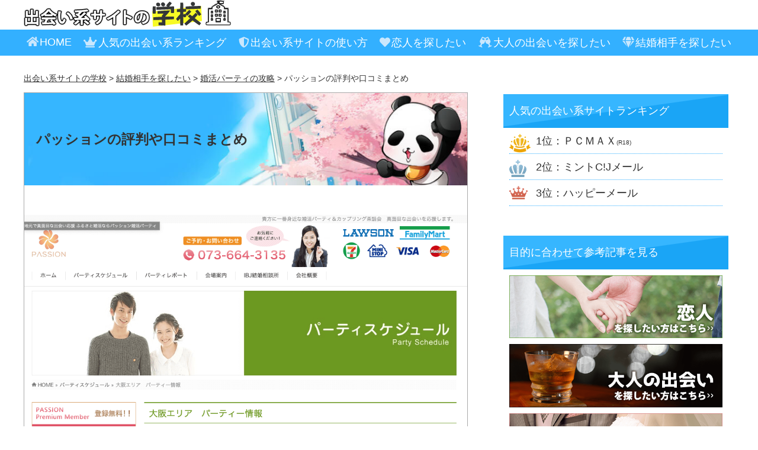

--- FILE ---
content_type: text/html; charset=UTF-8
request_url: https://deaikei-school.jp/bride/passion_kuchikomi/
body_size: 12780
content:
<!DOCTYPE html>
<html lang="ja">
<head>
<meta charset="utf-8">
<meta name="viewport"
content="width=device-width, initial-scale=1.0 ">
<!-- noindex 設定 -->
<!-- description 設定 -->
    <meta name="description" content="パッションとは パッションは、結婚相談所も運営する株式会社Passionが手掛ける婚活パーティーサイトです。カップリング率の高い地域密着型のパーティーを通して、地元での出会いをサポートしてくれます。 大阪や和歌山など、主 [&hellip;]" />
<!-- head アクションフック -->
<title>パッションの評判や口コミまとめ | 出会い系サイトの学校</title>

		<!-- All in One SEO 4.1.5.3 -->
		<meta name="description" content="パッションの評判と口コミは？地元に住んでいる異性との出会いを提供する婚活パーティーサイト「パッション」のパーティースタイルや特徴、実際の利用者の口コミなどをお伝えします。" />
		<meta name="robots" content="max-image-preview:large" />
		<link rel="canonical" href="https://deaikei-school.jp/bride/passion_kuchikomi/" />
		<meta property="og:locale" content="ja_JP" />
		<meta property="og:site_name" content="出会い系サイトの学校 | 初めて出会い系サイトを利用する人に知ってほしい情報が満載！" />
		<meta property="og:type" content="activity" />
		<meta property="og:title" content="パッションの評判や口コミまとめ | 出会い系サイトの学校" />
		<meta property="og:description" content="パッションの評判と口コミは？地元に住んでいる異性との出会いを提供する婚活パーティーサイト「パッション」のパーティースタイルや特徴、実際の利用者の口コミなどをお伝えします。" />
		<meta property="og:url" content="https://deaikei-school.jp/bride/passion_kuchikomi/" />
		<meta name="twitter:card" content="summary" />
		<meta name="twitter:domain" content="deaikei-school.jp" />
		<meta name="twitter:title" content="パッションの評判や口コミまとめ | 出会い系サイトの学校" />
		<meta name="twitter:description" content="パッションの評判と口コミは？地元に住んでいる異性との出会いを提供する婚活パーティーサイト「パッション」のパーティースタイルや特徴、実際の利用者の口コミなどをお伝えします。" />
		<meta name="google" content="nositelinkssearchbox" />
		<script type="application/ld+json" class="aioseo-schema">
			{"@context":"https:\/\/schema.org","@graph":[{"@type":"WebSite","@id":"https:\/\/deaikei-school.jp\/#website","url":"https:\/\/deaikei-school.jp\/","name":"\u51fa\u4f1a\u3044\u7cfb\u30b5\u30a4\u30c8\u306e\u5b66\u6821","description":"\u521d\u3081\u3066\u51fa\u4f1a\u3044\u7cfb\u30b5\u30a4\u30c8\u3092\u5229\u7528\u3059\u308b\u4eba\u306b\u77e5\u3063\u3066\u307b\u3057\u3044\u60c5\u5831\u304c\u6e80\u8f09\uff01","inLanguage":"ja","publisher":{"@id":"https:\/\/deaikei-school.jp\/#organization"}},{"@type":"Organization","@id":"https:\/\/deaikei-school.jp\/#organization","name":"\u51fa\u4f1a\u3044\u7cfb\u30b5\u30a4\u30c8\u306e\u5b66\u6821","url":"https:\/\/deaikei-school.jp\/"},{"@type":"BreadcrumbList","@id":"https:\/\/deaikei-school.jp\/bride\/passion_kuchikomi\/#breadcrumblist","itemListElement":[{"@type":"ListItem","@id":"https:\/\/deaikei-school.jp\/#listItem","position":1,"item":{"@type":"WebPage","@id":"https:\/\/deaikei-school.jp\/","name":"\u30db\u30fc\u30e0","description":"\u51fa\u4f1a\u3044\u7cfb\u30b5\u30a4\u30c8\u3063\u3066\u672c\u5f53\u306b\u4f1a\u3048\u308b\u306e\uff1f\u30b5\u30af\u30e9\u306f\u3044\u306a\u3044\uff1f\u521d\u3081\u3066\u51fa\u4f1a\u3044\u7cfb\u30b5\u30a4\u30c8\u3092\u5229\u7528\u3059\u308b\u4eba\u306b\u77e5\u3063\u3066\u307b\u3057\u3044\u60c5\u5831\u304c\u6e80\u8f09\u3067\u3059\uff01\u5a5a\u6d3b\u30fb\u604b\u4eba\u4f5c\u308a\u30fb\u5927\u4eba\u306e\u51fa\u4f1a\u3044\u3001\u305d\u308c\u305e\u308c\u306e\u76ee\u7684\u306b\u5408\u308f\u305b\u305f\u304a\u5f79\u7acb\u3061\u30b3\u30f3\u30c6\u30f3\u30c4\u3082\u968f\u6642\u66f4\u65b0\u4e2d\uff01","url":"https:\/\/deaikei-school.jp\/"},"nextItem":"https:\/\/deaikei-school.jp\/bride\/#listItem"},{"@type":"ListItem","@id":"https:\/\/deaikei-school.jp\/bride\/#listItem","position":2,"item":{"@type":"WebPage","@id":"https:\/\/deaikei-school.jp\/bride\/","name":"\u7d50\u5a5a\u76f8\u624b\u3092\u63a2\u3057\u305f\u3044","description":"\u30d1\u30c3\u30b7\u30e7\u30f3\u306e\u8a55\u5224\u3068\u53e3\u30b3\u30df\u306f\uff1f\u5730\u5143\u306b\u4f4f\u3093\u3067\u3044\u308b\u7570\u6027\u3068\u306e\u51fa\u4f1a\u3044\u3092\u63d0\u4f9b\u3059\u308b\u5a5a\u6d3b\u30d1\u30fc\u30c6\u30a3\u30fc\u30b5\u30a4\u30c8\u300c\u30d1\u30c3\u30b7\u30e7\u30f3\u300d\u306e\u30d1\u30fc\u30c6\u30a3\u30fc\u30b9\u30bf\u30a4\u30eb\u3084\u7279\u5fb4\u3001\u5b9f\u969b\u306e\u5229\u7528\u8005\u306e\u53e3\u30b3\u30df\u306a\u3069\u3092\u304a\u4f1d\u3048\u3057\u307e\u3059\u3002","url":"https:\/\/deaikei-school.jp\/bride\/"},"nextItem":"https:\/\/deaikei-school.jp\/bride\/passion_kuchikomi\/#listItem","previousItem":"https:\/\/deaikei-school.jp\/#listItem"},{"@type":"ListItem","@id":"https:\/\/deaikei-school.jp\/bride\/passion_kuchikomi\/#listItem","position":3,"item":{"@type":"WebPage","@id":"https:\/\/deaikei-school.jp\/bride\/passion_kuchikomi\/","name":"\u30d1\u30c3\u30b7\u30e7\u30f3\u306e\u8a55\u5224\u3084\u53e3\u30b3\u30df\u307e\u3068\u3081","description":"\u30d1\u30c3\u30b7\u30e7\u30f3\u306e\u8a55\u5224\u3068\u53e3\u30b3\u30df\u306f\uff1f\u5730\u5143\u306b\u4f4f\u3093\u3067\u3044\u308b\u7570\u6027\u3068\u306e\u51fa\u4f1a\u3044\u3092\u63d0\u4f9b\u3059\u308b\u5a5a\u6d3b\u30d1\u30fc\u30c6\u30a3\u30fc\u30b5\u30a4\u30c8\u300c\u30d1\u30c3\u30b7\u30e7\u30f3\u300d\u306e\u30d1\u30fc\u30c6\u30a3\u30fc\u30b9\u30bf\u30a4\u30eb\u3084\u7279\u5fb4\u3001\u5b9f\u969b\u306e\u5229\u7528\u8005\u306e\u53e3\u30b3\u30df\u306a\u3069\u3092\u304a\u4f1d\u3048\u3057\u307e\u3059\u3002","url":"https:\/\/deaikei-school.jp\/bride\/passion_kuchikomi\/"},"previousItem":"https:\/\/deaikei-school.jp\/bride\/#listItem"}]},{"@type":"Person","@id":"https:\/\/deaikei-school.jp\/author\/wp_writer1\/#author","url":"https:\/\/deaikei-school.jp\/author\/wp_writer1\/","name":"wp_writer1","image":{"@type":"ImageObject","@id":"https:\/\/deaikei-school.jp\/bride\/passion_kuchikomi\/#authorImage","url":"https:\/\/secure.gravatar.com\/avatar\/c2f2a558a6a12974b6706a30b4f48fca?s=96&d=mm&r=g","width":96,"height":96,"caption":"wp_writer1"}},{"@type":"WebPage","@id":"https:\/\/deaikei-school.jp\/bride\/passion_kuchikomi\/#webpage","url":"https:\/\/deaikei-school.jp\/bride\/passion_kuchikomi\/","name":"\u30d1\u30c3\u30b7\u30e7\u30f3\u306e\u8a55\u5224\u3084\u53e3\u30b3\u30df\u307e\u3068\u3081 | \u51fa\u4f1a\u3044\u7cfb\u30b5\u30a4\u30c8\u306e\u5b66\u6821","description":"\u30d1\u30c3\u30b7\u30e7\u30f3\u306e\u8a55\u5224\u3068\u53e3\u30b3\u30df\u306f\uff1f\u5730\u5143\u306b\u4f4f\u3093\u3067\u3044\u308b\u7570\u6027\u3068\u306e\u51fa\u4f1a\u3044\u3092\u63d0\u4f9b\u3059\u308b\u5a5a\u6d3b\u30d1\u30fc\u30c6\u30a3\u30fc\u30b5\u30a4\u30c8\u300c\u30d1\u30c3\u30b7\u30e7\u30f3\u300d\u306e\u30d1\u30fc\u30c6\u30a3\u30fc\u30b9\u30bf\u30a4\u30eb\u3084\u7279\u5fb4\u3001\u5b9f\u969b\u306e\u5229\u7528\u8005\u306e\u53e3\u30b3\u30df\u306a\u3069\u3092\u304a\u4f1d\u3048\u3057\u307e\u3059\u3002","inLanguage":"ja","isPartOf":{"@id":"https:\/\/deaikei-school.jp\/#website"},"breadcrumb":{"@id":"https:\/\/deaikei-school.jp\/bride\/passion_kuchikomi\/#breadcrumblist"},"author":"https:\/\/deaikei-school.jp\/author\/wp_writer1\/#author","creator":"https:\/\/deaikei-school.jp\/author\/wp_writer1\/#author","image":{"@type":"ImageObject","@id":"https:\/\/deaikei-school.jp\/#mainImage","url":"https:\/\/deaikei-school.jp\/wp-content\/uploads\/2018\/12\/passyonn-konkatsu.png","width":1064,"height":861,"caption":"\u30d1\u30c3\u30b7\u30e7\u30f3"},"primaryImageOfPage":{"@id":"https:\/\/deaikei-school.jp\/bride\/passion_kuchikomi\/#mainImage"},"datePublished":"2019-05-24T07:00:14+00:00","dateModified":"2019-05-13T08:22:31+00:00"},{"@type":"Article","@id":"https:\/\/deaikei-school.jp\/bride\/passion_kuchikomi\/#article","name":"\u30d1\u30c3\u30b7\u30e7\u30f3\u306e\u8a55\u5224\u3084\u53e3\u30b3\u30df\u307e\u3068\u3081 | \u51fa\u4f1a\u3044\u7cfb\u30b5\u30a4\u30c8\u306e\u5b66\u6821","description":"\u30d1\u30c3\u30b7\u30e7\u30f3\u306e\u8a55\u5224\u3068\u53e3\u30b3\u30df\u306f\uff1f\u5730\u5143\u306b\u4f4f\u3093\u3067\u3044\u308b\u7570\u6027\u3068\u306e\u51fa\u4f1a\u3044\u3092\u63d0\u4f9b\u3059\u308b\u5a5a\u6d3b\u30d1\u30fc\u30c6\u30a3\u30fc\u30b5\u30a4\u30c8\u300c\u30d1\u30c3\u30b7\u30e7\u30f3\u300d\u306e\u30d1\u30fc\u30c6\u30a3\u30fc\u30b9\u30bf\u30a4\u30eb\u3084\u7279\u5fb4\u3001\u5b9f\u969b\u306e\u5229\u7528\u8005\u306e\u53e3\u30b3\u30df\u306a\u3069\u3092\u304a\u4f1d\u3048\u3057\u307e\u3059\u3002","inLanguage":"ja","headline":"\u30d1\u30c3\u30b7\u30e7\u30f3\u306e\u8a55\u5224\u3084\u53e3\u30b3\u30df\u307e\u3068\u3081","author":{"@id":"https:\/\/deaikei-school.jp\/author\/wp_writer1\/#author"},"publisher":{"@id":"https:\/\/deaikei-school.jp\/#organization"},"datePublished":"2019-05-24T07:00:14+00:00","dateModified":"2019-05-13T08:22:31+00:00","articleSection":"\u5a5a\u6d3b\u30d1\u30fc\u30c6\u30a3\u306e\u653b\u7565, \u7d50\u5a5a\u76f8\u624b\u3092\u63a2\u3057\u305f\u3044","mainEntityOfPage":{"@id":"https:\/\/deaikei-school.jp\/bride\/passion_kuchikomi\/#webpage"},"isPartOf":{"@id":"https:\/\/deaikei-school.jp\/bride\/passion_kuchikomi\/#webpage"},"image":{"@type":"ImageObject","@id":"https:\/\/deaikei-school.jp\/#articleImage","url":"https:\/\/deaikei-school.jp\/wp-content\/uploads\/2018\/12\/passyonn-konkatsu.png","width":1064,"height":861,"caption":"\u30d1\u30c3\u30b7\u30e7\u30f3"}}]}
		</script>
		<script type="text/javascript" >
			window.ga=window.ga||function(){(ga.q=ga.q||[]).push(arguments)};ga.l=+new Date;
			ga('create', "UA-134089399-1", 'auto');
			ga('send', 'pageview');
		</script>
		<script async src="https://www.google-analytics.com/analytics.js"></script>
		<!-- All in One SEO -->

<link rel='dns-prefetch' href='//ajax.googleapis.com' />
<link rel='dns-prefetch' href='//use.fontawesome.com' />
<link rel='dns-prefetch' href='//s.w.org' />
<link rel="alternate" type="application/rss+xml" title="出会い系サイトの学校 &raquo; フィード" href="https://deaikei-school.jp/feed/" />
<link rel="alternate" type="application/rss+xml" title="出会い系サイトの学校 &raquo; コメントフィード" href="https://deaikei-school.jp/comments/feed/" />
<link rel="alternate" type="application/rss+xml" title="出会い系サイトの学校 &raquo; パッションの評判や口コミまとめ のコメントのフィード" href="https://deaikei-school.jp/bride/passion_kuchikomi/feed/" />
		<script type="text/javascript">
			window._wpemojiSettings = {"baseUrl":"https:\/\/s.w.org\/images\/core\/emoji\/12.0.0-1\/72x72\/","ext":".png","svgUrl":"https:\/\/s.w.org\/images\/core\/emoji\/12.0.0-1\/svg\/","svgExt":".svg","source":{"concatemoji":"https:\/\/deaikei-school.jp\/wp-includes\/js\/wp-emoji-release.min.js?ver=5.2.21"}};
			!function(e,a,t){var n,r,o,i=a.createElement("canvas"),p=i.getContext&&i.getContext("2d");function s(e,t){var a=String.fromCharCode;p.clearRect(0,0,i.width,i.height),p.fillText(a.apply(this,e),0,0);e=i.toDataURL();return p.clearRect(0,0,i.width,i.height),p.fillText(a.apply(this,t),0,0),e===i.toDataURL()}function c(e){var t=a.createElement("script");t.src=e,t.defer=t.type="text/javascript",a.getElementsByTagName("head")[0].appendChild(t)}for(o=Array("flag","emoji"),t.supports={everything:!0,everythingExceptFlag:!0},r=0;r<o.length;r++)t.supports[o[r]]=function(e){if(!p||!p.fillText)return!1;switch(p.textBaseline="top",p.font="600 32px Arial",e){case"flag":return s([55356,56826,55356,56819],[55356,56826,8203,55356,56819])?!1:!s([55356,57332,56128,56423,56128,56418,56128,56421,56128,56430,56128,56423,56128,56447],[55356,57332,8203,56128,56423,8203,56128,56418,8203,56128,56421,8203,56128,56430,8203,56128,56423,8203,56128,56447]);case"emoji":return!s([55357,56424,55356,57342,8205,55358,56605,8205,55357,56424,55356,57340],[55357,56424,55356,57342,8203,55358,56605,8203,55357,56424,55356,57340])}return!1}(o[r]),t.supports.everything=t.supports.everything&&t.supports[o[r]],"flag"!==o[r]&&(t.supports.everythingExceptFlag=t.supports.everythingExceptFlag&&t.supports[o[r]]);t.supports.everythingExceptFlag=t.supports.everythingExceptFlag&&!t.supports.flag,t.DOMReady=!1,t.readyCallback=function(){t.DOMReady=!0},t.supports.everything||(n=function(){t.readyCallback()},a.addEventListener?(a.addEventListener("DOMContentLoaded",n,!1),e.addEventListener("load",n,!1)):(e.attachEvent("onload",n),a.attachEvent("onreadystatechange",function(){"complete"===a.readyState&&t.readyCallback()})),(n=t.source||{}).concatemoji?c(n.concatemoji):n.wpemoji&&n.twemoji&&(c(n.twemoji),c(n.wpemoji)))}(window,document,window._wpemojiSettings);
		</script>
		<style type="text/css">
img.wp-smiley,
img.emoji {
	display: inline !important;
	border: none !important;
	box-shadow: none !important;
	height: 1em !important;
	width: 1em !important;
	margin: 0 .07em !important;
	vertical-align: -0.1em !important;
	background: none !important;
	padding: 0 !important;
}
</style>
	<link rel='stylesheet' id='wp-block-library-css'  href='https://deaikei-school.jp/wp-includes/css/dist/block-library/style.min.css?ver=5.2.21' type='text/css' media='all' />
<link rel='stylesheet' id='contact-form-7-css'  href='https://deaikei-school.jp/wp-content/plugins/contact-form-7/includes/css/styles.css?ver=5.1.4' type='text/css' media='all' />
<link rel='stylesheet' id='reset-style-css'  href='https://deaikei-school.jp/wp-content/themes/i-seed-daemon/style.css?ver=1.0.0' type='text/css' media='all' />
<link rel='stylesheet' id='fontawesome-css'  href='//use.fontawesome.com/releases/v5.7.2/css/all.css?ver=1.0.0' type='text/css' media='' />
<link rel='stylesheet' id='jquery-lazyloadxt-spinner-css-css'  href='//deaikei-school.jp/wp-content/plugins/a3-lazy-load/assets/css/jquery.lazyloadxt.spinner.css?ver=5.2.21' type='text/css' media='all' />
<link rel='stylesheet' id='a3a3_lazy_load-css'  href='//deaikei-school.jp/wp-content/uploads/sass/a3_lazy_load.min.css?ver=1553670612' type='text/css' media='all' />
<script type='text/javascript' src='//ajax.googleapis.com/ajax/libs/jquery/2.1.4/jquery.min.js?ver=1.0.0'></script>
<link rel='https://api.w.org/' href='https://deaikei-school.jp/wp-json/' />
<link rel="EditURI" type="application/rsd+xml" title="RSD" href="https://deaikei-school.jp/xmlrpc.php?rsd" />
<link rel="wlwmanifest" type="application/wlwmanifest+xml" href="https://deaikei-school.jp/wp-includes/wlwmanifest.xml" /> 
<link rel='prev' title='エルプランの評判や口コミまとめ' href='https://deaikei-school.jp/bride/lplan_kuchikomi/' />
<link rel='next' title='ラグジュアリーパーティーの評判や口コミまとめ' href='https://deaikei-school.jp/bride/luxuryparty_kuchikomi/' />
<meta name="generator" content="WordPress 5.2.21" />
<link rel='shortlink' href='https://deaikei-school.jp/?p=1023' />
<link rel="alternate" type="application/json+oembed" href="https://deaikei-school.jp/wp-json/oembed/1.0/embed?url=https%3A%2F%2Fdeaikei-school.jp%2Fbride%2Fpassion_kuchikomi%2F" />
<link rel="alternate" type="text/xml+oembed" href="https://deaikei-school.jp/wp-json/oembed/1.0/embed?url=https%3A%2F%2Fdeaikei-school.jp%2Fbride%2Fpassion_kuchikomi%2F&#038;format=xml" />
<link rel="shortcut icon" href="https://deaikei-school.jp/wp-content/themes/i-seed-daemon/img/favicon.ico">
<!-- BEGIN: WP Social Bookmarking Light HEAD -->


<script>
    (function (d, s, id) {
        var js, fjs = d.getElementsByTagName(s)[0];
        if (d.getElementById(id)) return;
        js = d.createElement(s);
        js.id = id;
        js.src = "//connect.facebook.net/ja_JP/sdk.js#xfbml=1&version=v2.7";
        fjs.parentNode.insertBefore(js, fjs);
    }(document, 'script', 'facebook-jssdk'));
</script>

<style type="text/css">
    .wp_social_bookmarking_light{
    border: 0 !important;
    padding: 10px 0 20px 0 !important;
    margin: 0 !important;
}
.wp_social_bookmarking_light div{
    float: right!important;
    border: 0 !important;
    padding: 0 !important;
    margin: 0 5px 0px 0 !important;
    min-height: 30px !important;
    line-height: 18px !important;
    text-indent: 0 !important;
}
.wp_social_bookmarking_light img{
    border: 0 !important;
    padding: 0;
    margin: 0;
    vertical-align: top !important;
}
.wp_social_bookmarking_light_clear{
    clear: both !important;
}
#fb-root{
    display: none;
}
.wsbl_twitter{
    width: 64px;
}
.wsbl_facebook_like iframe{
    max-width: none !important;
}
.wsbl_pinterest a{
    border: 0px !important;
}
</style>
<!-- END: WP Social Bookmarking Light HEAD -->
</head>

<!-- body にページ毎の class を自動付与 -->
<body class="post-template-default single single-post postid-1023 single-format-standard">
  
<!-- header start -->
<header class="header">
  
  <!-- ロゴ -->
  <div class="header-logo-area m-max">
    <div class="header-logo">
      <h1><a href="https://deaikei-school.jp"><img src="https://deaikei-school.jp/wp-content/themes/i-seed-daemon/img/logo.png" alt="出会い系サイトの学校"></a></h1>
    </div>
  </div>
  
    
  <!-- ハンバーガーメニュー -->
  <div class="header-humberger">
    <span class="header-humberger-txt">menu</span>
  </div>
  
  <!-- ヘッダーメニュー -->
    <div class="header-unr-menu header-menu">
  <div class="m-max">
      <nav class="header-nav">
      <ul class="header-nav-list flex flex-between">
        <li class="header-nav-item header-home"><a href="https://deaikei-school.jp">HOME</a></li>
        <li class="header-nav-item header-ranking"><a href="https://deaikei-school.jp/ranking">人気の出会い系ランキング</a></li>
        <li class="header-nav-item header-howto"><a href="https://deaikei-school.jp/howto">出会い系サイトの使い方</a></li>
        <li class="header-nav-item header-koibito"><a href="https://deaikei-school.jp/koibito">恋人を探したい</a></li>
        <li class="header-nav-item header-otona"><a href="https://deaikei-school.jp/otona">大人の出会いを探したい</a></li>
        <li class="header-nav-item header-bride"><a href="https://deaikei-school.jp/bride">結婚相手を探したい</a></li>
      </ul>
    </nav>
    </div>
    </div>
  
</header>
<!-- header end -->

<div class="unr-container m-max flex flex-between flex-wrap">

	<div id="mainColumn">

		<div class="breadcrumbs">
	    <!-- Breadcrumb NavXT 6.3.0 -->
<span property="itemListElement" typeof="ListItem"><a property="item" typeof="WebPage" title="出会い系サイトの学校へ移動" href="https://deaikei-school.jp" class="home"><span property="name">出会い系サイトの学校</span></a><meta property="position" content="1"></span> &gt; <span property="itemListElement" typeof="ListItem"><a property="item" typeof="WebPage" title="結婚相手を探したいのカテゴリーアーカイブへ移動" href="https://deaikei-school.jp/bride/" class="taxonomy category"><span property="name">結婚相手を探したい</span></a><meta property="position" content="2"></span> &gt; <span property="itemListElement" typeof="ListItem"><a property="item" typeof="WebPage" title="婚活パーティの攻略のカテゴリーアーカイブへ移動" href="https://deaikei-school.jp/bride/konkatu-party-kouryaku/" class="taxonomy category"><span property="name">婚活パーティの攻略</span></a><meta property="position" content="3"></span> &gt; <span property="itemListElement" typeof="ListItem"><span property="name">パッションの評判や口コミまとめ</span><meta property="position" content="4"></span>	  </div>
		
		<div class="contents">
			
						
			<article class="post">

				<div class="post-title">
					<h1 class="p-archive">
						パッションの評判や口コミまとめ					</h1>
				</div>
					
							 
				<div class="post-thumbnail">
					<img width="1064" height="861" src="//deaikei-school.jp/wp-content/plugins/a3-lazy-load/assets/images/lazy_placeholder.gif" data-lazy-type="image" data-src="https://deaikei-school.jp/wp-content/uploads/2018/12/passyonn-konkatsu.png" class="lazy lazy-hidden attachment-post-thumbnail size-post-thumbnail wp-post-image" alt="パッション" srcset="" data-srcset="https://deaikei-school.jp/wp-content/uploads/2018/12/passyonn-konkatsu.png 1064w, https://deaikei-school.jp/wp-content/uploads/2018/12/passyonn-konkatsu-300x243.png 300w, https://deaikei-school.jp/wp-content/uploads/2018/12/passyonn-konkatsu-768x621.png 768w, https://deaikei-school.jp/wp-content/uploads/2018/12/passyonn-konkatsu-1024x829.png 1024w" sizes="(max-width: 1064px) 100vw, 1064px" /><noscript><img width="1064" height="861" src="https://deaikei-school.jp/wp-content/uploads/2018/12/passyonn-konkatsu.png" class="attachment-post-thumbnail size-post-thumbnail wp-post-image" alt="パッション" srcset="https://deaikei-school.jp/wp-content/uploads/2018/12/passyonn-konkatsu.png 1064w, https://deaikei-school.jp/wp-content/uploads/2018/12/passyonn-konkatsu-300x243.png 300w, https://deaikei-school.jp/wp-content/uploads/2018/12/passyonn-konkatsu-768x621.png 768w, https://deaikei-school.jp/wp-content/uploads/2018/12/passyonn-konkatsu-1024x829.png 1024w" sizes="(max-width: 1064px) 100vw, 1064px" /></noscript>				</div>
				 
							 
				<!--  social -->
				<div class="cat-contents snsblock">
				<div class='wp_social_bookmarking_light'>
            <div class="wsbl_twitter"><a href="https://twitter.com/share" class="twitter-share-button" data-url="" data-text="">Tweet</a></div>
            <div class="wsbl_facebook_like"><div id="fb-root"></div><fb:like href="" layout="button" action="like" width="100" share="false" show_faces="false" ></fb:like></div>
            <div class="wsbl_hatena_button"><a href="//b.hatena.ne.jp/entry/" class="hatena-bookmark-button" data-hatena-bookmark-title="" data-hatena-bookmark-layout="simple" title="このエントリーをはてなブックマークに追加"> <img src="//b.hatena.ne.jp/images/entry-button/button-only@2x.png" alt="このエントリーをはてなブックマークに追加" width="20" height="20" style="border: none;" /></a><script type="text/javascript" src="//b.hatena.ne.jp/js/bookmark_button.js" charset="utf-8" async="async"></script></div>
    </div>
<br class='wp_social_bookmarking_light_clear' />
				</div>
			
				<div class="cat-contents p-archive">
					<h2 class="mi_img02">パッションとは</h2>
<p><span class="yello2">パッションは、結婚相談所も運営する株式会社Passionが手掛ける婚活パーティーサイトです</span>。カップリング率の高い地域密着型のパーティーを通して、地元での出会いをサポートしてくれます。</p>
<p>大阪や和歌山など、主に西側の地域でパーティーを開いており、大阪を例に取ると、その頻度は週5件ほど。地域毎の格差は他社に比べ緩やかで、どの地域でも満遍なく出会いを求めることができます。</p>
<h2 class="mi_img02">パッションの主なパーティースタイルや特徴</h2>
<p>パッションのパーティーには、「婚活お見合いパーティー」と「カップリング茶話会」の二種類があります。前者は一般的なカップリングを目的としたパーティーで、後者は主に連絡先の交換をゴールに設定しているパーティーとなります。</p>
<p>連絡先交換率が80％を超えていることからも分かる通り、カップリング茶話会の方がより気軽な出会いを求めることができ、また複数人に連絡先を渡すことも可能なので、出会いの可能性はさらに広がります。</p>
<p>パーティーにもよりますが、年齢層は男女共に30代～40代が中心です。ハイステータス男性コンや年の差コン、高身長男性コンなど、条件を絞ったパーティーが豊富に用意されているので、自分の好みに合った異性をピンポイントで見つけることができます。</p>
<h3 class="mi_left03">パッションの利用をおすすめしたい人</h3>
<div class="mi_kokuban01">
<ul>
<li>地元の人と出会いたい</li>
<li>連絡先交換を主目的とした「出会いのきっかけ」が欲しい</li>
<li>好みの異性とピンポイントで出会いたい</li>
</ul>
</div>
<p>パッションがパーティーを通した地元の出会いをコンセプトに掲げていることもあり、地元に住んでいる異性と知り合いたい、出会いたいという方におすすめです。馴染みある場所で、素敵な出会いを求めることができます。</p>
<p>一般的な婚活パーティーで行われるカップリングは成立率が低く、成立したとしても「いきなりカップルと言われても…」と身構えてしまう人が多かったりします。しかし、カップリング茶話会では連絡先交換をパーティーの終着点に設定しているので、そこから関係を進めるかどうかは自分次第。より肩の力を抜いた出会いを楽しむことができます。</p>
<p>また、コンセプトがはっきりしているパーティーが多いので、パートナーに求める条件が明確な方にも適しています。</p>
<h2 class="mi_img06">パッションの一押しポイント</h2>
<ul>
<li>LINEでパーティーの参加人数などを確認できる</li>
<li>お得にパーティーに参加できるポイントカードシステム</li>
<li>パーティー終了後に気になる相手に再度連絡を取れるサービスあり</li>
</ul>
<p>LINEでパッション公式アカウントを友達に追加すれば、無料通話でのパーティー予約や、リアルタイムでパーティー参加人数を確認することなどができます。費用はもちろん一切かかりません。</p>
<p><span class="red">パーティーに参加する毎にポイントが貰え、そのポイントを利用することで割引価格でパーティーに参加することができます。</span>フル活用すれば、婚活にかかる費用がグッと抑えられます。ガッツリ婚活をしたい方はぜひご利用ください。</p>
<p>パーティー終了後、こちらの連絡先を伝える「アフターチャンス・メッセージ送信サービス」、相手の連絡先を教えてもらえる「セカンドチャンスサービス」が利用できます。どちらも有料で、かつ連絡を貰えるかどうかは相手次第なので、確実に縁が繋がる保証はありませんが、どうしても気になった相手に再度アプローチをすることができます。</p>
<h2 class="mi_st01">パッションのダメなところ</h2>
<ul>
<li>パーティーの開催頻度はどの地域も少なめ</li>
<li>会場が会議室みたいで婚活の雰囲気ではない</li>
</ul>
<p>どの地域でも満遍なくパーティーが開催されているものの、そのせいか一つの地域でのパーティー開催数はやや物足りないものとなっています。選択肢が少ないので、他社のパーティーと併せて利用すると良いでしょう。</p>
<p>また、そのパーティーも、雰囲気はあまり婚活っぽくはありません。会場はパーティー向けではなく、どちらかという会議をするような場所なので、婚活パーティーに華やかな雰囲気を求める方は、もしかすると合わない可能性があります。</p>
<h2 class="mi_st01">パッションを利用した男性・女性の口コミ</h2>
<p>実際にパッションを利用した方の口コミをご紹介します。</p>
<h3 class="mi_left02">男性の口コミ</h3>
<div class="reviews">
<div class="reviews-icon-m"></div>
<div class="reviews-table">
<div class="reviews-profile-m">
<div class="reviews-sp-icon-m"></div>
<div class="reviews-sp-profile">
<p>30代　会社員</p>
</div></div>
<div class="reviews-content">
<p>事務的な対応でなく、なんとかしてカップルになってもらおうというスタッフの心意気がすごく伝わってきました。残念ながらカップルにはなれませんでしたが、また参加しようと思えるパーティーでした。</p>
</p></div>
</p></div>
</div>
<div class="reviews">
<div class="reviews-icon-m"></div>
<div class="reviews-table">
<div class="reviews-profile-m">
<div class="reviews-sp-icon-m"></div>
<div class="reviews-sp-profile">
<p>30代　公務員</p>
</div></div>
<div class="reviews-content">
<p>連絡先交換を目的としたパーティーがあるのは、個人的な意見ではここだけでした。カップル成立してワーワー祝福されたりするのが嫌だったのでとても良かったです。出会いのきっかけだけ欲しい方におすすめ。</p>
</p></div>
</p></div>
</div>
<div class="reviews">
<div class="reviews-icon-m"></div>
<div class="reviews-table">
<div class="reviews-profile-m">
<div class="reviews-sp-icon-m"></div>
<div class="reviews-sp-profile">
<p>20代　会社員</p>
</div></div>
<div class="reviews-content">
<p>当たり外れが大きい印象。男女比がきちんと整っている時もあれば、一方に偏り過ぎて、出会いどころじゃないケースもありました。これもまた縁の内と言われればそれまでですが。</p>
</p></div>
</p></div>
</div>
<div class="reviews">
<div class="reviews-icon-m"></div>
<div class="reviews-table">
<div class="reviews-profile-m">
<div class="reviews-sp-icon-m"></div>
<div class="reviews-sp-profile">
<p>40代　自営業</p>
</div></div>
<div class="reviews-content">
<p>結婚相談所も運営していると聞いて身構えていたのでしたが、勧誘もなにもなくあっさりと帰路につくことができました。スタッフの対応も良かったので好印象です。</p>
</p></div>
</p></div>
</div>
<div class="reviews">
<div class="reviews-icon-m"></div>
<div class="reviews-table">
<div class="reviews-profile-m">
<div class="reviews-sp-icon-m"></div>
<div class="reviews-sp-profile">
<p>30代　会社員</p>
</div></div>
<div class="reviews-content">
<p>地元での出会いは良いんですけど、いかんせん人が少なすぎます。いや、地元に結婚を希望している人がそれほどいないというのももしかしたらあるのかもしれませんが、もっと人数を確保してからパーティーを開いて欲しい。</p>
</p></div>
</p></div>
</div>
<h3 class="mi_left03">女性の口コミ</h3>
<div class="reviews">
<div class="reviews-icon-f"></div>
<div class="reviews-table">
<div class="reviews-profile-f">
<div class="reviews-sp-icon-f"></div>
<div class="reviews-sp-profile">
<p>30代　会社員</p>
</div></div>
<div class="reviews-content">
<p>パーティー後、個別で無料セミナーのようなものを開いてくれました。婚活の心得だったりノウハウを教えてもらったりして、これからも頑張っていこうという気持ちになりました。</p>
</p></div>
</p></div>
</div>
<div class="reviews">
<div class="reviews-icon-f"></div>
<div class="reviews-table">
<div class="reviews-profile-f">
<div class="reviews-sp-icon-f"></div>
<div class="reviews-sp-profile">
<p>40代　看護師</p>
</div></div>
<div class="reviews-content">
<p>内容は良かったのですが、会場の雰囲気だけがどうしても度し難かった。会議室みたいな部屋に押し込められてもテンションは上がりません。雰囲気作りをきちんとやってくれれば、もっと良くなると思います。</p>
</p></div>
</p></div>
</div>
<div class="reviews">
<div class="reviews-icon-f"></div>
<div class="reviews-table">
<div class="reviews-profile-f">
<div class="reviews-sp-icon-f"></div>
<div class="reviews-sp-profile">
<p>30代　公務員</p>
</div></div>
<div class="reviews-content">
<p>カップリング茶話会は美人が一人いるだけでパワーバランスが崩壊します。男性の連絡先はほぼその人のみに集まるからです。周りの人もむちゃくちゃ白けてました。</p>
</p></div>
</p></div>
</div>
<div class="reviews">
<div class="reviews-icon-f"></div>
<div class="reviews-table">
<div class="reviews-profile-f">
<div class="reviews-sp-icon-f"></div>
<div class="reviews-sp-profile">
<p>20代　契約社員</p>
</div></div>
<div class="reviews-content">
<p>地元開催ということで行ってみましたが、なんだか慣れている人が多かったように思えます。スタッフに聞いてみるとどうやら常連さんがいるよう。地域に根ざしているとそういうこともあるそうです。</p>
</p></div>
</p></div>
</div>
<div class="reviews">
<div class="reviews-icon-f"></div>
<div class="reviews-table">
<div class="reviews-profile-f">
<div class="reviews-sp-icon-f"></div>
<div class="reviews-sp-profile">
<p>30代　会社員</p>
</div></div>
<div class="reviews-content">
<p>進行が場当たり的な感じでしたが、なんとかして出会いを提供しようという必死さは伝わってきました。事務的に淡々と進めるよりかは、大分良いと思います。</p>
</p></div>
</p></div>
</div>
<h2 class="mi_st01">パッションの評判まとめ</h2>
<p>スタッフの「素敵な出会いを提供しよう」という心意気が、口コミからも察せられます。無料セミナーなどのアフターフォローもあるので、アドバイスを貰いながら婚活を進めることができます。</p>
<p>評判は比較的良いと言えます。地元に住んでいる異性と出会いたい方、連絡先交換から始まるような、気軽な出会いを求めている方は、ぜひ参加してみてください。</p>
				</div>
			
			</article>
			
						
			<div class="related-cat">
								<h2 class="lanove">このカテゴリーの他の記事</h2>
				<ul class="relation-post">
																<a href="https://deaikei-school.jp/bride/imsingle_kuchikomi/">
							<li>
								<div class="relation-post-img">
									<img width="1045" height="830" src="//deaikei-school.jp/wp-content/plugins/a3-lazy-load/assets/images/lazy_placeholder.gif" data-lazy-type="image" data-src="https://deaikei-school.jp/wp-content/uploads/2018/12/i7msingle.png" class="lazy lazy-hidden attachment-post-thumbnail size-post-thumbnail wp-post-image" alt="アイムシングル" srcset="" data-srcset="https://deaikei-school.jp/wp-content/uploads/2018/12/i7msingle.png 1045w, https://deaikei-school.jp/wp-content/uploads/2018/12/i7msingle-300x238.png 300w, https://deaikei-school.jp/wp-content/uploads/2018/12/i7msingle-768x610.png 768w, https://deaikei-school.jp/wp-content/uploads/2018/12/i7msingle-1024x813.png 1024w" sizes="(max-width: 1045px) 100vw, 1045px" /><noscript><img width="1045" height="830" src="https://deaikei-school.jp/wp-content/uploads/2018/12/i7msingle.png" class="attachment-post-thumbnail size-post-thumbnail wp-post-image" alt="アイムシングル" srcset="https://deaikei-school.jp/wp-content/uploads/2018/12/i7msingle.png 1045w, https://deaikei-school.jp/wp-content/uploads/2018/12/i7msingle-300x238.png 300w, https://deaikei-school.jp/wp-content/uploads/2018/12/i7msingle-768x610.png 768w, https://deaikei-school.jp/wp-content/uploads/2018/12/i7msingle-1024x813.png 1024w" sizes="(max-width: 1045px) 100vw, 1045px" /></noscript>								</div>
								<div class="relation-post-data">
									<h2 class="relation-post-title">
										I’m single（アイムシングル）の評判や口コミまとめ									</h2>
									<p class="relation-post-txt">
										I’m single（アイムシングル）とは I’m single（アイムシングル）は、有限会社やったるいモードが運営する[...]									</p>
								</div>
							</li>
						</a>
											<a href="https://deaikei-school.jp/bride/tokyoyumekikaku_kuchikomi/">
							<li>
								<div class="relation-post-img">
									<img width="835" height="751" src="//deaikei-school.jp/wp-content/plugins/a3-lazy-load/assets/images/lazy_placeholder.gif" data-lazy-type="image" data-src="https://deaikei-school.jp/wp-content/uploads/2018/12/tokyo-yumekikaku.png" class="lazy lazy-hidden attachment-post-thumbnail size-post-thumbnail wp-post-image" alt="東京夢企画" srcset="" data-srcset="https://deaikei-school.jp/wp-content/uploads/2018/12/tokyo-yumekikaku.png 835w, https://deaikei-school.jp/wp-content/uploads/2018/12/tokyo-yumekikaku-300x270.png 300w, https://deaikei-school.jp/wp-content/uploads/2018/12/tokyo-yumekikaku-768x691.png 768w" sizes="(max-width: 835px) 100vw, 835px" /><noscript><img width="835" height="751" src="https://deaikei-school.jp/wp-content/uploads/2018/12/tokyo-yumekikaku.png" class="attachment-post-thumbnail size-post-thumbnail wp-post-image" alt="東京夢企画" srcset="https://deaikei-school.jp/wp-content/uploads/2018/12/tokyo-yumekikaku.png 835w, https://deaikei-school.jp/wp-content/uploads/2018/12/tokyo-yumekikaku-300x270.png 300w, https://deaikei-school.jp/wp-content/uploads/2018/12/tokyo-yumekikaku-768x691.png 768w" sizes="(max-width: 835px) 100vw, 835px" /></noscript>								</div>
								<div class="relation-post-data">
									<h2 class="relation-post-title">
										東京夢企画の評判や口コミまとめ									</h2>
									<p class="relation-post-txt">
										東京夢企画とは 東京夢企画は、1992年に設立された東京夢企画有限会社が運営する、老舗の婚活・お見合いパーティーサイトで[...]									</p>
								</div>
							</li>
						</a>
											<a href="https://deaikei-school.jp/bride/shinkurabu_kuchikomi/">
							<li>
								<div class="relation-post-img">
									<img width="1600" height="577" src="//deaikei-school.jp/wp-content/plugins/a3-lazy-load/assets/images/lazy_placeholder.gif" data-lazy-type="image" data-src="https://deaikei-school.jp/wp-content/uploads/2018/12/sinra-club.jpg" class="lazy lazy-hidden attachment-post-thumbnail size-post-thumbnail wp-post-image" alt="森羅倶楽部" srcset="" data-srcset="https://deaikei-school.jp/wp-content/uploads/2018/12/sinra-club.jpg 1600w, https://deaikei-school.jp/wp-content/uploads/2018/12/sinra-club-300x108.jpg 300w, https://deaikei-school.jp/wp-content/uploads/2018/12/sinra-club-768x277.jpg 768w, https://deaikei-school.jp/wp-content/uploads/2018/12/sinra-club-1024x369.jpg 1024w" sizes="(max-width: 1600px) 100vw, 1600px" /><noscript><img width="1600" height="577" src="https://deaikei-school.jp/wp-content/uploads/2018/12/sinra-club.jpg" class="attachment-post-thumbnail size-post-thumbnail wp-post-image" alt="森羅倶楽部" srcset="https://deaikei-school.jp/wp-content/uploads/2018/12/sinra-club.jpg 1600w, https://deaikei-school.jp/wp-content/uploads/2018/12/sinra-club-300x108.jpg 300w, https://deaikei-school.jp/wp-content/uploads/2018/12/sinra-club-768x277.jpg 768w, https://deaikei-school.jp/wp-content/uploads/2018/12/sinra-club-1024x369.jpg 1024w" sizes="(max-width: 1600px) 100vw, 1600px" /></noscript>								</div>
								<div class="relation-post-data">
									<h2 class="relation-post-title">
										森羅倶楽部（シンラクラブ）の評判や口コミまとめ									</h2>
									<p class="relation-post-txt">
										森羅倶楽部（シンラクラブ）とは 森羅倶楽部は、2010年に設立されたイー・シェアーズ株式会社が運営する会員制倶楽部です。[...]									</p>
								</div>
							</li>
						</a>
											<a href="https://deaikei-school.jp/bride/konkatustyle_kuchikomi/">
							<li>
								<div class="relation-post-img">
									<img width="1162" height="785" src="//deaikei-school.jp/wp-content/plugins/a3-lazy-load/assets/images/lazy_placeholder.gif" data-lazy-type="image" data-src="https://deaikei-school.jp/wp-content/uploads/2018/12/konkatsu-style.png" class="lazy lazy-hidden attachment-post-thumbnail size-post-thumbnail wp-post-image" alt="婚活スタイル" srcset="" data-srcset="https://deaikei-school.jp/wp-content/uploads/2018/12/konkatsu-style.png 1162w, https://deaikei-school.jp/wp-content/uploads/2018/12/konkatsu-style-300x203.png 300w, https://deaikei-school.jp/wp-content/uploads/2018/12/konkatsu-style-768x519.png 768w, https://deaikei-school.jp/wp-content/uploads/2018/12/konkatsu-style-1024x692.png 1024w" sizes="(max-width: 1162px) 100vw, 1162px" /><noscript><img width="1162" height="785" src="https://deaikei-school.jp/wp-content/uploads/2018/12/konkatsu-style.png" class="attachment-post-thumbnail size-post-thumbnail wp-post-image" alt="婚活スタイル" srcset="https://deaikei-school.jp/wp-content/uploads/2018/12/konkatsu-style.png 1162w, https://deaikei-school.jp/wp-content/uploads/2018/12/konkatsu-style-300x203.png 300w, https://deaikei-school.jp/wp-content/uploads/2018/12/konkatsu-style-768x519.png 768w, https://deaikei-school.jp/wp-content/uploads/2018/12/konkatsu-style-1024x692.png 1024w" sizes="(max-width: 1162px) 100vw, 1162px" /></noscript>								</div>
								<div class="relation-post-data">
									<h2 class="relation-post-title">
										婚活スタイルの評判や口コミまとめ									</h2>
									<p class="relation-post-txt">
										婚活スタイルとは 婚活スタイルは、2009年に設立された株式会社スタイルリンクが運営する婚活パーティーサイトです。 主に[...]									</p>
								</div>
							</li>
						</a>
											<a href="https://deaikei-school.jp/bride/seishin_kuchikomi/">
							<li>
								<div class="relation-post-img">
									<img width="982" height="543" src="//deaikei-school.jp/wp-content/plugins/a3-lazy-load/assets/images/lazy_placeholder.gif" data-lazy-type="image" data-src="https://deaikei-school.jp/wp-content/uploads/2019/04/fca3fe1db5672c929aee546efcd1c277.png" class="lazy lazy-hidden attachment-post-thumbnail size-post-thumbnail wp-post-image" alt="" srcset="" data-srcset="https://deaikei-school.jp/wp-content/uploads/2019/04/fca3fe1db5672c929aee546efcd1c277.png 982w, https://deaikei-school.jp/wp-content/uploads/2019/04/fca3fe1db5672c929aee546efcd1c277-300x166.png 300w, https://deaikei-school.jp/wp-content/uploads/2019/04/fca3fe1db5672c929aee546efcd1c277-768x425.png 768w" sizes="(max-width: 982px) 100vw, 982px" /><noscript><img width="982" height="543" src="https://deaikei-school.jp/wp-content/uploads/2019/04/fca3fe1db5672c929aee546efcd1c277.png" class="attachment-post-thumbnail size-post-thumbnail wp-post-image" alt="" srcset="https://deaikei-school.jp/wp-content/uploads/2019/04/fca3fe1db5672c929aee546efcd1c277.png 982w, https://deaikei-school.jp/wp-content/uploads/2019/04/fca3fe1db5672c929aee546efcd1c277-300x166.png 300w, https://deaikei-school.jp/wp-content/uploads/2019/04/fca3fe1db5672c929aee546efcd1c277-768x425.png 768w" sizes="(max-width: 982px) 100vw, 982px" /></noscript>								</div>
								<div class="relation-post-data">
									<h2 class="relation-post-title">
										誠心の評判や口コミまとめ									</h2>
									<p class="relation-post-txt">
										誠心とは 誠心は、株式会社誠心が運営する結婚相談所です。男性会員のおよそ半分が医師・歯科医で構成されており、年収が100[...]									</p>
								</div>
							</li>
						</a>
									</ul>
			</div>

		</div><!-- contents -->
		
	</div><!-- mainColumn -->
<div id="sideColumn">
  
  <div class="side-widget">
    <h3 class="side-headline">人気の出会い系サイトランキング</h3>
    <div class="side-inner">
      <ul class="side-ranking">
        <li class="side-ranking1"><a href="https://pcmax.jp/" target="_blank">1位：ＰＣＭＡＸ<span class="r18">(R18)</span></a></li>
        <li class="side-ranking2" target="_blank"><a href="https://mintj.com/msm/">2位：ミントC!Jメール</a></li>
        <li class="side-ranking3" target="_blank"><a href="https://happymail.co.jp/">3位：ハッピーメール</a></li>
      </ul>
    </div>
  </div>
  
  <div class="side-widget">
    <h3 class="side-headline">目的に合わせて参考記事を見る</h3>
    <div class="side-inner">
      <ul class="side-purpose">
        <li><a href="https://deaikei-school.jp/koibito"><img src="https://deaikei-school.jp/wp-content/uploads/2016/11/cat_koibiti_sp.png"></a></li>
        <li><a href="https://deaikei-school.jp/otona"><img src="https://deaikei-school.jp/wp-content/uploads/2016/11/cat_otona_sp.png"></a></li>
        <li><a href="https://deaikei-school.jp/bride"><img src="https://deaikei-school.jp/wp-content/uploads/2016/11/cat_kekkon_sp.png"></a></li>
      </ul>
    </div>
  </div>
  
  <div class="side-widget">
    <h3 class="side-headline">このカテゴリの人気記事一覧</h3>
    <div class="side-inner">
        <ul class="side-articlelist">
          </ul>
    </div>
  </div>
  
  <div class="side-widget">
    <h3 class="side-headline">新着記事</h3>
    <div class="side-inner">
            <ul class="side-articlelist">
        <li>
          <a href="https://deaikei-school.jp/koibito/deai/renai-nigate/">
            <div class="flex flex-between">
              <div class="side-thumbnail-img">
                <img width="150" height="150" src="//deaikei-school.jp/wp-content/plugins/a3-lazy-load/assets/images/lazy_placeholder.gif" data-lazy-type="image" data-src="https://deaikei-school.jp/wp-content/uploads/2019/07/150912426027_TP_V4-150x150.jpg" class="lazy lazy-hidden attachment-thumbnail size-thumbnail wp-post-image" alt="" srcset="" data-srcset="https://deaikei-school.jp/wp-content/uploads/2019/07/150912426027_TP_V4-150x150.jpg 150w, https://deaikei-school.jp/wp-content/uploads/2019/07/150912426027_TP_V4-76x76.jpg 76w" sizes="(max-width: 150px) 100vw, 150px" /><noscript><img width="150" height="150" src="https://deaikei-school.jp/wp-content/uploads/2019/07/150912426027_TP_V4-150x150.jpg" class="attachment-thumbnail size-thumbnail wp-post-image" alt="" srcset="https://deaikei-school.jp/wp-content/uploads/2019/07/150912426027_TP_V4-150x150.jpg 150w, https://deaikei-school.jp/wp-content/uploads/2019/07/150912426027_TP_V4-76x76.jpg 76w" sizes="(max-width: 150px) 100vw, 150px" /></noscript>              </div>
              <div class="side-article-title">
                <span>恋愛が苦手な男女の特徴は？苦手と感じる理由と克服する方法</span>
              </div>
            </div>
          </a>
        </li>
      </ul>
            <ul class="side-articlelist">
        <li>
          <a href="https://deaikei-school.jp/koibito/deai/matching-app-myakuari/">
            <div class="flex flex-between">
              <div class="side-thumbnail-img">
                <img width="150" height="150" src="//deaikei-school.jp/wp-content/plugins/a3-lazy-load/assets/images/lazy_placeholder.gif" data-lazy-type="image" data-src="https://deaikei-school.jp/wp-content/uploads/2019/08/hartIMGL0481_TP_V4-150x150.jpg" class="lazy lazy-hidden attachment-thumbnail size-thumbnail wp-post-image" alt="" srcset="" data-srcset="https://deaikei-school.jp/wp-content/uploads/2019/08/hartIMGL0481_TP_V4-150x150.jpg 150w, https://deaikei-school.jp/wp-content/uploads/2019/08/hartIMGL0481_TP_V4-76x76.jpg 76w" sizes="(max-width: 150px) 100vw, 150px" /><noscript><img width="150" height="150" src="https://deaikei-school.jp/wp-content/uploads/2019/08/hartIMGL0481_TP_V4-150x150.jpg" class="attachment-thumbnail size-thumbnail wp-post-image" alt="" srcset="https://deaikei-school.jp/wp-content/uploads/2019/08/hartIMGL0481_TP_V4-150x150.jpg 150w, https://deaikei-school.jp/wp-content/uploads/2019/08/hartIMGL0481_TP_V4-76x76.jpg 76w" sizes="(max-width: 150px) 100vw, 150px" /></noscript>              </div>
              <div class="side-article-title">
                <span>マッチングアプリの出会いで「脈あり・脈なし」を見分ける方法</span>
              </div>
            </div>
          </a>
        </li>
      </ul>
            <ul class="side-articlelist">
        <li>
          <a href="https://deaikei-school.jp/koibito/deai/match-app-danger/">
            <div class="flex flex-between">
              <div class="side-thumbnail-img">
                <img width="150" height="150" src="//deaikei-school.jp/wp-content/plugins/a3-lazy-load/assets/images/lazy_placeholder.gif" data-lazy-type="image" data-src="https://deaikei-school.jp/wp-content/uploads/2019/08/yuka160113284198_TP_V4-150x150.jpg" class="lazy lazy-hidden attachment-thumbnail size-thumbnail wp-post-image" alt="" srcset="" data-srcset="https://deaikei-school.jp/wp-content/uploads/2019/08/yuka160113284198_TP_V4-150x150.jpg 150w, https://deaikei-school.jp/wp-content/uploads/2019/08/yuka160113284198_TP_V4-76x76.jpg 76w" sizes="(max-width: 150px) 100vw, 150px" /><noscript><img width="150" height="150" src="https://deaikei-school.jp/wp-content/uploads/2019/08/yuka160113284198_TP_V4-150x150.jpg" class="attachment-thumbnail size-thumbnail wp-post-image" alt="" srcset="https://deaikei-school.jp/wp-content/uploads/2019/08/yuka160113284198_TP_V4-150x150.jpg 150w, https://deaikei-school.jp/wp-content/uploads/2019/08/yuka160113284198_TP_V4-76x76.jpg 76w" sizes="(max-width: 150px) 100vw, 150px" /></noscript>              </div>
              <div class="side-article-title">
                <span>マッチングアプリの出会いは危険？注意点を知って安全に使う方法</span>
              </div>
            </div>
          </a>
        </li>
      </ul>
            <ul class="side-articlelist">
        <li>
          <a href="https://deaikei-school.jp/koibito/boyfriend/woman-approach/">
            <div class="flex flex-between">
              <div class="side-thumbnail-img">
                <img width="150" height="150" src="//deaikei-school.jp/wp-content/plugins/a3-lazy-load/assets/images/lazy_placeholder.gif" data-lazy-type="image" data-src="https://deaikei-school.jp/wp-content/uploads/2019/08/YUKA7541_dakdkis_TP_V4-150x150.jpg" class="lazy lazy-hidden attachment-thumbnail size-thumbnail wp-post-image" alt="" srcset="" data-srcset="https://deaikei-school.jp/wp-content/uploads/2019/08/YUKA7541_dakdkis_TP_V4-150x150.jpg 150w, https://deaikei-school.jp/wp-content/uploads/2019/08/YUKA7541_dakdkis_TP_V4-76x76.jpg 76w" sizes="(max-width: 150px) 100vw, 150px" /><noscript><img width="150" height="150" src="https://deaikei-school.jp/wp-content/uploads/2019/08/YUKA7541_dakdkis_TP_V4-150x150.jpg" class="attachment-thumbnail size-thumbnail wp-post-image" alt="" srcset="https://deaikei-school.jp/wp-content/uploads/2019/08/YUKA7541_dakdkis_TP_V4-150x150.jpg 150w, https://deaikei-school.jp/wp-content/uploads/2019/08/YUKA7541_dakdkis_TP_V4-76x76.jpg 76w" sizes="(max-width: 150px) 100vw, 150px" /></noscript>              </div>
              <div class="side-article-title">
                <span>女性からのアプローチ、男性の本音は？成功のコツとNG例も</span>
              </div>
            </div>
          </a>
        </li>
      </ul>
            <ul class="side-articlelist">
        <li>
          <a href="https://deaikei-school.jp/koibito/deai/tsukiau-kikkake/">
            <div class="flex flex-between">
              <div class="side-thumbnail-img">
                <img width="150" height="150" src="//deaikei-school.jp/wp-content/plugins/a3-lazy-load/assets/images/lazy_placeholder.gif" data-lazy-type="image" data-src="https://deaikei-school.jp/wp-content/uploads/2019/08/loveloveIMGL9614_TP_V4-1-150x150.jpg" class="lazy lazy-hidden attachment-thumbnail size-thumbnail wp-post-image" alt="" srcset="" data-srcset="https://deaikei-school.jp/wp-content/uploads/2019/08/loveloveIMGL9614_TP_V4-1-150x150.jpg 150w, https://deaikei-school.jp/wp-content/uploads/2019/08/loveloveIMGL9614_TP_V4-1-76x76.jpg 76w" sizes="(max-width: 150px) 100vw, 150px" /><noscript><img width="150" height="150" src="https://deaikei-school.jp/wp-content/uploads/2019/08/loveloveIMGL9614_TP_V4-1-150x150.jpg" class="attachment-thumbnail size-thumbnail wp-post-image" alt="" srcset="https://deaikei-school.jp/wp-content/uploads/2019/08/loveloveIMGL9614_TP_V4-1-150x150.jpg 150w, https://deaikei-school.jp/wp-content/uploads/2019/08/loveloveIMGL9614_TP_V4-1-76x76.jpg 76w" sizes="(max-width: 150px) 100vw, 150px" /></noscript>              </div>
              <div class="side-article-title">
                <span>異性と付き合うきっかけの作り方。恋愛に発展させるには？</span>
              </div>
            </div>
          </a>
        </li>
      </ul>
          </div>
  </div>
  
  <div class="side-widget">
    <div class="textwidget">
      <a href="https://deaikei-school.jp" title="総合トップへもどる">
        <img src="https://deaikei-school.jp/wp-content/uploads/2016/12/side-gototop.png" class="imgtop">
      </a>
    </div>
  </div>
  
</div>
</div><!-- unr-container -->

<!-- /sideColumn -->
<footer class="footer">
  <div class="footer-inner m-max">
    
    <div class="footer-menu">
      <ul class="footer-nav-list flex flex-h-center flex-wrap">
        <li class="footer-nav-item home"><a href="https://deaikei-school.jp">HOME</a></li>
        <li class="footer-nav-item info"><a href="https://deaikei-school.jp/about">運営者情報</a></li>
        <li class="footer-nav-item contact"><a href="https://deaikei-school.jp/contact">お問い合わせ</a></li>
        <li class="footer-nav-item ranking"><a href="https://deaikei-school.jp/ranking">人気の出会い系サイトランキング</a></li>
      </ul>
    </div>
    <div class="copyright">
      <small>Copyright&copy; 2026 出会い系サイトの学校 All Rights Reserved.</small>
    </div>
    
  </div>
</footer>

<!-- トップへ戻るボタン -->
<div class="pagetop">
  <a href="#"><i class="fas fa-arrow-up"></i></a>
</div>

<!-- footer アクションフック -->

<!-- BEGIN: WP Social Bookmarking Light FOOTER -->
    <script>!function(d,s,id){var js,fjs=d.getElementsByTagName(s)[0],p=/^http:/.test(d.location)?'http':'https';if(!d.getElementById(id)){js=d.createElement(s);js.id=id;js.src=p+'://platform.twitter.com/widgets.js';fjs.parentNode.insertBefore(js,fjs);}}(document, 'script', 'twitter-wjs');</script>


<!-- END: WP Social Bookmarking Light FOOTER -->
<script type='text/javascript'>
/* <![CDATA[ */
var wpcf7 = {"apiSettings":{"root":"https:\/\/deaikei-school.jp\/wp-json\/contact-form-7\/v1","namespace":"contact-form-7\/v1"}};
/* ]]> */
</script>
<script type='text/javascript' src='https://deaikei-school.jp/wp-content/plugins/contact-form-7/includes/js/scripts.js?ver=5.1.4'></script>
<script type='text/javascript' src='https://deaikei-school.jp/wp-content/themes/i-seed-daemon/js/commons.js?ver=1.0.0'></script>
<script type='text/javascript'>
/* <![CDATA[ */
var a3_lazyload_params = {"apply_images":"1","apply_videos":"1"};
/* ]]> */
</script>
<script type='text/javascript' src='//deaikei-school.jp/wp-content/plugins/a3-lazy-load/assets/js/jquery.lazyloadxt.extra.min.js?ver=1.9.3'></script>
<script type='text/javascript' src='//deaikei-school.jp/wp-content/plugins/a3-lazy-load/assets/js/jquery.lazyloadxt.srcset.min.js?ver=1.9.3'></script>
<script type='text/javascript'>
/* <![CDATA[ */
var a3_lazyload_extend_params = {"edgeY":"400"};
/* ]]> */
</script>
<script type='text/javascript' src='//deaikei-school.jp/wp-content/plugins/a3-lazy-load/assets/js/jquery.lazyloadxt.extend.js?ver=1.9.3'></script>
<script type='text/javascript' src='https://deaikei-school.jp/wp-includes/js/wp-embed.min.js?ver=5.2.21'></script>
</body>
</html>


--- FILE ---
content_type: text/css
request_url: https://deaikei-school.jp/wp-content/themes/i-seed-daemon/style.css?ver=1.0.0
body_size: 86
content:
@charset "utf-8";

/* theme Name: DAEMON */

@import url("css/old-style.css");
@import url("css/reset.css");
@import url("css/style-pc.css");
@import url("css/style-sp.css");


--- FILE ---
content_type: text/css
request_url: https://deaikei-school.jp/wp-content/themes/i-seed-daemon/css/old-style.css
body_size: 11446
content:
@charset "utf-8";
/*
Theme Name:Reviewer TCD026
Theme URI:
Description:WordPressテーマ「Reviewer」
Author:Design Plus
Author URI:http://design-plus1.com/tcd-w/
Version:2.4
*/

/* ----------------------------------------------------------------------
 basic setting
---------------------------------------------------------------------- */

a img { border:none; vertical-align:top; }
a, a:visited{ outline:none; color:#000; }
a:hover { color:#00a2d9; }
p { margin:0 0 1.5em 0; padding:0; line-height:200%; }
ul { list-style-type:none; margin:0 0 2em 0; padding:0; line-height:0%; }
ul li { margin:0; padding:0; line-height:normal; zoom:1; }
ol { margin:0 0 2em 19px; padding:0; }
ol li { padding:0 0 5px 0; line-height:normal; }
dl { list-style-type:none; margin:0 0 1em 0; padding:0; line-height:0%; }
dl dt, dl dd { margin:0; padding:0; line-height:normal; zoom:1; }
dl dt { font-weight:bold; }
form,table,input,textarea,dl,dt,dd { margin:0; padding:0; }
table { border-collapse:collapse; width:100%; border:0; }
cite { text-align:right; display:block; }
object { display:block; margin:0 auto; height:auto; }
del { color:#333; }
hr { border-top:1px solid #999; border-bottom:none; margin:40px 0; }
.wp-caption-text { text-align:center; }
.alignright { float:right; }
.alignleft { float:left; }
.aligncenter { margin-left:auto; margin-right:auto; }
.centered { margin-left:auto; margin-right:auto; }
.clear { clear:both; }
input[type="text"], input[type="password"], textarea, select { outline: none; }




/* --- WordPress preset CSS ----------------------------------------------------------------------------------------- */

.post p { line-height:2; margin:0 0 1em 0; }

/* headline */
/*.post h1, .post h2, .post h3, .post h4, .post h5, .post h6 { clear:both; line-height:1.2; font-weight:600; margin:0 0 24px 0; }
.post h1 { font-size:150%; }
.post h2 { font-size:140%; }
.post h3 { font-size:130%; }
.post h4 { font-size:120%; }
.post h5 { font-size:110%; }
.post h6 { font-size:100%; }*/

/* image */
.post img { height:auto; max-width:100%; }
.post img.centered,div.centered { display:block; margin:15px auto; }
.post img.aligncenter,div.aligncenter { display:block; margin:15px auto; }
.post img.alignright,div.alignright { margin:10px 0 30px 30px; display:inline; }
.post img.alignleft,div.alignleft { margin:10px 30px 30px 0; display:inline; }
.post .wp-caption { background:#fff; border:1px solid #ccc; max-width:96%; padding:14px 3px 1px; -webkit-border-radius:5px; -moz-border-radius:5px; border-radius:5px; }
.post .wp-caption img { display:block; margin:0 auto; max-width:100%; }
.post .wp-caption .wp-caption-text { padding:10px 0 0; }

/* table */
.post table { margin:0 0 24px 0; }
.post td, .post th { border:1px solid #ccc; padding:10px 15px 7px; line-height:2; }
.post th { background:#f2f2f2; font-weight:normal; }

/* block quote */
.post blockquote { margin:0 0 24px 0; padding:27px 30px 1px; background:#f2f2f2; -webkit-border-radius:5px; -moz-border-radius:5px; border-radius:5px; position:relative; }
.post blockquote:before { content: '"'; font-style:italic; font-size:30px; font-weight:normal; line-height:40px; width:30px; height:30px; position:absolute; top:5px; left:10px; color:#999; }
.post blockquote:after { content: '"'; font-style:italic; font-size:30px; font-weight:normal; text-align:left; line-height:60px; width:30px; height:30px; position:absolute; bottom:7px; right:-2px; color:#999; }

/* list */
.post li, .post dt, .post dd { line-height:2; }
.post ul, .post ol, .post dl { margin-bottom:24px; }
.post ol { list-style:decimal outside none; margin-left:1.5em; }
.post ul { list-style:disc outside none; margin-left:1.3em; }
.post li > ul, .post li > ol { margin-bottom:0; }
.post dt { font-weight:bold; }
.post dd { margin-bottom:1em; }

/* captions */
.post .wp-caption { margin-bottom:24px; background:#fff; border:1px solid #ccc; padding:5px; max-width:100%; -webkit-border-radius:5px; -moz-border-radius:5px; border-radius:5px; }
.post .wp-caption-text { text-align:center; font-size:12px; font-style:italic; line-height:2; margin:9px auto; }
.post .wp-caption img[class*="wp-image-"] { display:block; margin:0 auto; }

/* etc */
.post pre { margin:0 0 24px 0; line-height:1.5; background:#f2f2f2; padding:15px; overflow:auto; white-space:pre-wrap; word-wrap:break-word; }

/* next page */
#post_pagination { margin:0 0 30px 0; clear:both; }
#post_pagination h5 { margin:0 10px 0 0; float:left; line-height:30px; font-size:12px; }
#post_pagination a, #post_pagination p { float:left; display:inline-block; background:#eee; margin:0 5px 0 0; width:30px; height:30px; line-height:30px; text-align:center; text-decoration:none; color:#333; -moz-border-radius:3px; -khtml-border-radius:3px; -webkit-border-radius:3px; border-radius:3px; font-size:12px; }
#post_pagination p { background:#999; color:#fff; }
#post_pagination a:hover { background:#333; color:#fff; }



/* ----------------------------------------------------------------------
 side content
---------------------------------------------------------------------- */
.side_widget {
	margin:0 0 40px -42px;
	font-size:12px;
	overflow:hidden;
	background: url("images/cmn_dot_01.jpg") left bottom repeat-x;
	width: 100%;
	padding: 0 41px 30px 42px;
}
.side_widget ul { margin:0; }
.side_widget li ul { margin:10px 0 0 0; }
.side_widget li { line-height:170%; margin:0 0 10px 0; padding:0 0 0 9px; background:url(images/bullet1.gif) no-repeat left 8px; }
.side_widget a {
	text-decoration: none;
	color: #333;
}
.side_widget img { height:auto; max-width:100%; width:auto; }
.side_headline {
	font-size:16px;
	margin:0 0 20px;
	font-weight: normal;
	background: url(images/cmn_arrow_01.png) left center no-repeat;
	padding-left: 15px;
	color: #000;
}
/*.side_headline span { border-bottom:4px solid #ccc; padding:0 0 10px 0; margin:0; display:inline-block; }*/


/* styled post1 */
.styled_post_list1_widget .styled_post_list1{
	margin: 0;
}
.styled_post_list1_widget .styled_post_list1 li{
	padding: 0;
	margin: 0 0 22px 0;
	font-weight: normal;
	background: none;
}
.styled_post_list1_widget .styled_post_list1 li p{
	margin: 0;
	line-height: 180%;
}
.styled_post_list1_widget .styled_post_list1 p a{
	text-decoration: none;
}
.styled_post_list1_widget .styled_post_list1_thumb{
	width: 76px;
	height: 76px;
	border: solid 7px #333;
	float: left;
	margin-right: 12px;
	background: #000;
}
.styled_post_list1_widget .styled_post_list1 .date{
	font-weight: bold;
}
.styled_post_list1_widget .styled_post_list1 .title{
	font-size: 14px;
	line-height: 160%;
}
.styled_post_list1_widget .styled_post_list1 .excerpt{
	font-size: 14px;
	color: #333;
}



/* styled post2 */
.styled_post_list2_widget .side_headline{
}
.styled_post_list2_widget .styled_post_list2{
	margin: 0;
}
.styled_post_list2_widget .styled_post_list2 li{
	padding: 5px 0 15px;
	margin: 0 0 10px;
	background: none;
	font-weight: normal;
}
.styled_post_list2_widget .styled_post_list2 li .image{
	background: #000;
	display: block;
	padding: 0;
	margin: 0 0 10px;
	line-height: 100%;
}
.styled_post_list2_widget .styled_post_list2 li .image img{
	width: 100%;
	height: auto;
	vertical-align: bottom;
}
.styled_post_list2_widget .styled_post_list2 li p{
	margin: 0;
	line-height: 170%;
}
.styled_post_list2_widget .styled_post_list2 p a{
	text-decoration: none;
}
.styled_post_list2_widget .styled_post_list2_thumb{
	background: #fff;
}
.styled_post_list2_widget .styled_post_list2 .date{
	font-size: 12px;
}
.styled_post_list2_widget .styled_post_list2 .title{
	margin: 0;
	font-weight: bold;
}


/* styled post3 */
.styled_post_list3_widget .styled_post_list3{
	margin: 0;
}
.styled_post_list3_widget .styled_post_list3 li{
	padding: 0;
	margin: 0 0 22px 0;
	font-weight: normal;
	background: none;
}
.styled_post_list3_widget .styled_post_list3 li p{
	margin: 0;
	line-height: 180%;
}
.styled_post_list3_widget .styled_post_list3 p a{
	text-decoration: none;
}
.styled_post_list3_widget .styled_post_list3_thumb{
	width: 76px;
	height: 76px;
	border: solid 7px #333;
	float: left;
	margin-right: 12px;
}
.styled_post_list3_widget .styled_post_list3 .dateandcate{
	font-weight: bold;
}
.styled_post_list3_widget .styled_post_list3 .dateandcate .separator{
	margin: 0 5px;
}
.styled_post_list3_widget .styled_post_list3 .title{
	font-size: 14px;
	line-height: 160%;
}
.styled_post_list3_widget .styled_post_list3 .excerpt{
	font-size: 14px;
	color: #333;
}




/* custom menu */
.widget_nav_menu .menu{
	width: 100%;
}
.widget_nav_menu li { line-height:170%; margin:0; padding:0; background:none; }
.widget_nav_menu .menu li a{
	display: block;
	background-color: #333;
	background-image: url(images/cmn_arrow_02.png);
	background-position: 15px center;
	background-repeat: no-repeat;
	padding: 9px 10px 9px 30px;
	margin: 0 0 1px;
	color: #fff;
	font-size: 14px;
	-webkit-transition: all 0.3s ease;
	-moz-transition: all 0.3s ease;
	-o-transition: all 0.3s ease;
	transition: all  0.3s ease;
}
.widget_nav_menu .menu li a:hover{
	background-color: #666;
}
.widget_nav_menu .menu li ul{
	margin: -1px auto;
}
.widget_nav_menu .menu li ul li a{
	display: block;
	color: #555;
	font-weight: normal;
	border-left: solid 1px #ddd;
	border-right: solid 1px #ddd;
	border-bottom: solid 1px #ddd;
	background-color: #F9F9F9;
	background-image: none;
	padding: 7px 10px 5px 15px;
	margin: 0;
	-webkit-transition: all 0.3s ease;
	-moz-transition: all 0.3s ease;
	-o-transition: all 0.3s ease;
	transition: all  0.3s ease;
}
.widget_nav_menu .menu li ul li a:hover{
	background-color: #F0F0F0;
}

.widget_nav_menu .menu ul { display:none;}


.news_widget_list{
	/*border-bottom: solid 1px #ddd;*/
	margin: 0;
}
.news_widget_list li{
	/*border-top: solid 1px #ddd;
	border-left: solid 1px #ddd;
	border-right: solid 1px #ddd;
	background: #F9F9F9;*/
	padding: 15px 19px;
}
.news_widget_list li p{
	margin: 0;
	line-height: 180%;
}
.news_widget_list li p a{
	text-decoration: none;
}
.news_widget_list_thumb{
	background: #fff;
	width: 76px;
	height: 76px;
	padding: 7px;
	border: solid 1px #ddd;
	float: left;
	margin-right: 12px;
}
.news_widget_list_date{
	color: #000;
	font-weight: bold;
	font-size: 12px;
}

/* recent posts */
.widget_my_recent_posts ul li{
	/*background: none;*/
	background-image: url(images/dot_02.png);
	background-repeat: repeat-x;
	background-position: left bottom;
	padding: 0 0 10px 0;
	font-weight: normal;
	line-height: 180%;
}
.widget_my_recent_posts ul li .date{
	font-weight: bold;
	line-height: 180%;
	margin: 0;
}
.widget_my_recent_posts ul li .thumb{
	float: left;
	margin-right: 12px;
}
.widget_my_recent_posts ul li .thumb div{
	display: block;
	background: #fff;
	width: 76px;
	height: 76px;
	padding: 7px;
	border: solid 1px #ddd;
}
.widget_my_recent_posts ul li .thumb div .image{
	display: block;
	width: 76px;
	height: 76px;
	background: #000;
}
.widget_my_recent_posts ul li .excerpt{
	line-height: 180%;
	margin: 0;
}


/* ranking widget */
ol.ranking_widget{
	margin: 0 0 10px;
}
ol.ranking_widget li{
	padding: 0;
	margin: 0 0 5px;
	list-style-type: none;
	height: 76px;
	width: 100%;
	display: table;
	font-size: 14px;
	color: #333;
	position: relative;
}
/*ol.ranking_widget li:hover{
	background: #F0F0F0;
}*/
.ranking_widget_thumb{
	display: block;
	float: left;
	width: 76px;
	height: 76px;
	position: relative;
	z-index: 100;
	background: #000;
}
.ranking_widget_rank{
	display: table;
	position: absolute;
	width: 33px;
	height: 33px;
	color: #fff;
	font-size: 16px;
	background: #333;
	vertical-align: middle;
	text-align: center;
	z-index: 101;
}
.ranking_widget_rank1, .ranking_widget_rank2,.ranking_widget_rank3{
	background: #99004D;
}
.ranking_widget_rank p{
	display: table-cell;
	vertical-align: middle;
	text-align: center;
}
.ranking_widget_text{
	display: table;
	width: 100%;
	position: absolute;
	z-index: 99;
}
.ranking_widget_text a{
	display: table-cell;
	vertical-align: middle;
	height: 76px;
	padding: 0 91px;
	background: #F6F6F6;
	-webkit-transition: all 0.3s ease;
	-moz-transition: all 0.3s ease;
	-o-transition: all 0.3s ease;
	transition: all  0.3s ease;
}
.ranking_widget_text a:hover{
	background: #F0F0F0;
	color: #333;
}
.ranking_widget_btn{
	width: 100%;
	display: table;
}
.ranking_widget_btn a{
	display: table-cell;
	height: 45px;
	margin: 0 auto;
	color: #fff;
	font-size: 16px;
	text-align: center;
	vertical-align: middle;
	background: #aaa;
	-webkit-transition: all 0.3s ease;
	-moz-transition: all 0.3s ease;
	-o-transition: all 0.3s ease;
	transition: all  0.3s ease;
}
.ranking_widget_btn a:hover{
	background: #ccc;
	color: #fff;
}

/* banner */
#sideColumn .ad_widget, #sideColumn .ad_widget2 {
	text-align:center;
	border: solid 1px #ddd;
	background: #F9F9F9;
	padding: 15px 19px;
}


/* calendar */
#wp-calendar { margin:0 auto; width:100%; font-size:11px; border-collapse:separate; table-layout:fixed; }
#wp-calendar th, #wp-calendar td { color:#333; padding:0; line-height:340%; text-align:center; }
#wp-calendar td a { display:block; margin:0; padding:0; text-decoration:none; color:#333; background-color:#eee; -webkit-border-radius:3px; -moz-border-radius:3px; border-radius:3px; -webkit-transition-property:background; -webkit-transition-duration:0.4s; -webkit-transition-timing-function:ease; -moz-transition-property:background; -moz-transition-duration:0.4s; -moz-transition-timing-function:ease; -o-transition-property:background; -o-transition-duration:0.4s; -o-transition-timing-function:ease; }
#wp-calendar td a:hover { text-decoration:none; color:#fff; background:#00a2d9; }
#wp-calendar caption { padding:7px 0; }
#wp-calendar thead th, #wp-calendar tfoot td { border:none; padding:0; line-height:200%; }
#wp-calendar #prev, #wp-calendar #next { line-height:200%; }
#wp-calendar #prev a, #wp-calendar #next a { text-decoration:none; background:none; color:#333; }
#wp-calendar #prev a:hover, #wp-calendar #next a:hover { -webkit-border-radius:3px; -moz-border-radius:3px; border-radius:3px; color:#fff; background:#00a2d9; }
#wp-calendar td#today { color:#fff; background:#c1c1c1; -webkit-border-radius:3px; -moz-border-radius:3px; border-radius:3px; }
#footer #wp-calendar td a { background-color:#ddd; }
#footer #wp-calendar td a:hover { background-color:#00a2d9; }


/* search */
.widget_search label { display:none; }
.widget_search #search-box, .widget_search #s { width:313px; height:32px; margin:0 0 10px 0; border:1px solid #ccc; background:#fff; padding:0 10px; box-shadow:2px 2px 3px 0px #ddd inset; }
.widget_search #search-btn input, .widget_search #searchsubmit { border:none; text-indent:-9999px; width:33px; height:33px; background:#222 url(images/search.png) no-repeat center; cursor:pointer; display:block; float:right; -webkit-border-radius:3px; -moz-border-radius:3px; border-radius:3px;
	-webkit-transition: all 0.3s ease;
	-moz-transition: all 0.3s ease;
	-o-transition: all 0.3s ease;
	transition: all  0.3s ease;
 }
.widget_search #search-btn input:hover, .widget_search #searchsubmit:hover { background-color:#00a2d9; }


/* archive category dropdown */
.widget_archive select, .widget_categories select { border:1px solid #ddd; padding:6px 10px; width:100%; -webkit-border-radius:4px; -moz-border-radius:4px; border-radius:4px; margin:0 0 20px 0; }


/* recent post */
.tcd_recent_post_widget ol { margin:0; padding:0; list-style-type:none; }
.tcd_recent_post_widget li { padding:0 0 14px 0; margin:0 0 14px 0; line-height:100%; border-bottom:1px dotted #aaa; background:none; }
.tcd_recent_post_widget li:last-child { border:none; margin:0; padding:0; }
.tcd_recent_post_widget a.image { display:block; float:left; width:65px; height:65px; margin:0 15px 0 0; background:#fff; border:1px solid #ccc; }
.tcd_recent_post_widget a.image img { display:block; margin:0; -webkit-transition-property:opacity; -webkit-transition-duration:0.5s; -webkit-transition-timing-function:ease; -moz-transition-property:opacity; -moz-transition-duration:0.5s; -moz-transition-timing-function:ease; -o-transition-property:opacity; -o-transition-duration:0.5s; -o-transition-timing-function:ease; }
.tcd_recent_post_widget a.image:hover img { opacity:0.5; }
.tcd_recent_post_widget .date { margin:0 0 10px 0; padding:0; line-height:100%; font-size:11px; }
.tcd_recent_post_widget a.title { margin:0; text-decoration:none; font-size:14px; line-height:160%; font-weight:bold; }
.tcd_recent_post_widget a.title:hover { }




/* news list */
.tcdw_news_list_widget ol.news_widget_list { margin:0; padding:0; list-style-type:none; }
.tcdw_news_list_widget ol.news_widget_list li {
	/*background:none;
	border-bottom:1px dotted #aaa;*/
	background-image: url(images/dot_02.png);
	background-repeat: repeat-x;
	background-position: left bottom;
	margin:0 0 8px 0;
	padding:0 0 12px 0;
}
/*.tcdw_news_list_widget li:last-child { border:none; margin:0; padding:0; }*/
.news_widget_list .news_date { font-weight:normal; }
.news_widget_list .title { margin:0 0 5px 0; padding:0; line-height:160%; font-size:13px; }
.news_widget_list .title a { text-decoration:none; display:block; }
.news_widget_list .title a:hover { }


/* AdSense */
.ml_ad_widget { text-align:center; }



/* ----------------------------------------------------------------------
 archive
---------------------------------------------------------------------- */
/* page nav */
.page_navi { margin:0 0 40px 0; text-align: center;}
.page_navi h4 { font-size:10px; font-weight:normal; margin:0 0 10px 0; color:#888; }
.page_navi ul { margin:0; }
.page_navi li { width: 50px;
    display: inline-block; }
.page_navi a, .page_navi a:hover, .page_navi span
 { text-decoration:none; color:#fff; font-size:11px; padding:13px 15px; line-height:100%; margin:0 4px 4px 0; background:#bbb; display:block; -moz-border-radius:2px; -khtml-border-radius:2px; -webkit-border-radius:2px; border-radius:2px;   -webkit-transition-property:background; -webkit-transition-duration:0.4s; -webkit-transition-timing-function:ease; -moz-transition-property:background; -moz-transition-duration:0.4s; -moz-transition-timing-function:ease; -o-transition-property:background; -o-transition-duration:0.4s; -o-transition-timing-function:ease; }
.page_navi a:hover { color:#fff; background:#333; text-decoration:none; }
.page_navi span.dots { background:none; }
.page_navi span.current { color:#fff; background:#333; }
.page_navi p.back { margin:0; }
.page_navi p.back a, .page_navi p.back a:hover { display:inline-block; padding: 10px 15px; }

.page-numbers.dots{
	color: #333;
}


/* ---------- clearfix hack ---------- */
.clearfix:after { content: "."; display:block; clear:both; height:0; font-size:0.1em; line-height:0; visibility:hidden; overflow:hidden; }
.clearfix { display:inline-block; }
/* exlude MacIE5 \*/
* html .clearfix { height:1% }
.clearfix { display:block;}
/* end MacIE5 */




/*************************************************************
【見出し】
*************************************************************/
.news_headline1{margin:80px 0 25px 0; border-left:8px solid #444; border-bottom:1px dotted #999; line-height:30px; font-size:1.2em; padding:0 0 0 14px;}
.news_headline2{margin:40px 0 20px 0; border-left:6px solid #666; line-height:26px; font-size:1.1em; padding:0 0 0 12px;}

/*************************************************************
【ボタン 青・緑】
*************************************************************/
a.button {
   color:#fff; font-size:11px; font-weight:bold; padding:0px 15px 0px; height:34px; line-height:35px; margin:0 4px 4px 0; background:#008ece; display:inline-block; text-decoration:none;
   -moz-border-radius:3px; -khtml-border-radius:3px; -webkit-border-radius:3px; border-radius:3px;
   background: -moz-linear-gradient(top, rgba(0,216,255,1) 0%, rgba(0,142,206,1) 100%);
   background: -webkit-gradient(linear, left top, left bottom, color-stop(0%,rgba(0,216,255,1)), color-stop(100%,rgba(0,142,206,1)));
   filter: progid:DXImageTransform.Microsoft.gradient( startColorstr='#00d8ff', endColorstr='#008ece',GradientType=0 );
   border:1px solid #009de1; text-shadow: 1px 1px 0px #0085bf;
   box-shadow: 0px 1px 1px rgba(0, 0, 0, 0.1);
}
a.button:hover { color:#fff; text-decoration:none; background:#0ddaff; filter: progid:DXImageTransform.Microsoft.gradient( startColorstr='#0ddaff', endColorstr='#0ddaff',GradientType=0 ); }
a.button:active { box-shadow:none; bottom:-2px; position:relative; }
.post a.button2 {
   color:#fff; font-size:11px; font-weight:bold; padding:0px 15px 0px; height:34px; line-height:35px; margin:0 4px 4px 0; background:#36bf00; display:inline-block; text-decoration:none;
   -moz-border-radius:3px; -khtml-border-radius:3px; -webkit-border-radius:3px; border-radius:3px;
   background: -moz-linear-gradient(top, rgba(65,231,0,1) 0%, rgba(54,191,0,1) 100%);
   background: -webkit-gradient(linear, left top, left bottom, color-stop(0%,rgba(65,231,0,1)), color-stop(100%,rgba(54,191,0,1)));
   filter: progid:DXImageTransform.Microsoft.gradient( startColorstr='#41e700', endColorstr='#36bf00',GradientType=0 );
   border:1px solid #2da000; text-shadow: 1px 1px 0px #227a00;
   box-shadow: 0px 1px 1px rgba(0, 0, 0, 0.1);
}
a.button2:hover { color:#fff; text-decoration:none; background:#7bf013; filter: progid:DXImageTransform.Microsoft.gradient( startColorstr='#7bf013', endColorstr='#7bf013',GradientType=0 ); }
a.button2:active { box-shadow:none; bottom:-2px; position:relative; }
.morebutton {
    margin: 50px 5px 50px 5px;
    text-align:center;
}
a.button3{
    background: #999;
    border-radius: 3px;
    color: #FFF;
    font-size: 13px;
    line-height: 100%;
    padding: 12px 16px;
    text-decoration: none;
}
a.button3:hover {color:#fff; background:#3F7985; text-decoration:none;}

/**************************************************************
【fontの設定】
**************************************************************/
.text70{font-size:70%}			/* フォントサイズ70% */
.text80{font-size:80%}
.text90{font-size:90%}
.text100{font-size:100%}
.text110{font-size:110%}
.text120{font-size:120%}
.text130{font-size:130%}
.text140{font-size:140%}
.text150{font-size:150%}
.text160{font-size:160%}
.text170{font-size:170%}
.text180{font-size:180%}
.text190{font-size:190%}
.text200{font-size:200%}
.text210{font-size:210%}
.text220{font-size:220%}
.b{font-weight:700}				/* 太字 */
.u{text-decoration:underline}	/* 下線 */

/**************************************************************
【colorの設定】
**************************************************************/
.red{color:red}				/* 赤色 */
.blue{color:#2ca9e1}		/* 青色 */
.green{color:#82ae46}		/* 緑色 */
.orange{color:#ff7d00}		/* 橙色 */
.yellow{color:#fff000}		/* 黄色 */
.pink{color:#ff0084}		/* ピンク */
.gray{color:#999}

/**************************************************************
【background-colorの設定】
**************************************************************/
.bg-yellow{background:#ff0}		/* 黄色の文字背景 */
.bg-blue{background:#4ab0f5}	/* 青色の文字背景 */
.bg-red{background:red}			/* 赤色の文字背景 */

/****************************************************************
【align 配置の設定】
*****************************************************************/
.align1{text-align:center !important}	/* 中央寄せ */
.align2{text-align:right !important}	/* 右寄せ */
.align3{text-align:left !important}		/* 左寄せ */

/****************************************************************
【float 回り込みの設定】
*****************************************************************/
.r-flo{float:right;margin:10px}	/* 右に回り込み */
.l-flo{float:left;margin:10px}	/* 左に回り込み */
.f-clear{clear:both}			/* 回り込みの解除 */

/****************************************************************
【マウスオーバー時の画像リンク 不透明度の設定】※初期設定は60%
*****************************************************************/
a img.linkimg{background:none!important}
a:hover img.linkimg{
	opacity:0.7;
	filter:alpha(opacity=70);
	-ms-filter: "alpha( opacity=70 )";
	background:none!important;
}

/*************************************************************
【行間の設定】
*************************************************************/
.lh20{line-height:20px;}
.lh21{line-height:21px;}
.lh22{line-height:22px;}
.lh23{line-height:23px;}
.lh24{line-height:24px;}
.lh25{line-height:25px;}

/*************************************************************
【marginの設定】
*************************************************************/
.m0{margin:0 !important}			/* margin 0px を指定するクラス */
.mt0{margin-top:0 !important}		/* margin-top0px を指定するクラス */
.mr0{margin-right:0 !important}		/* margin-right0px を指定するクラス*/
.mb0{margin-bottom:0 !important}	/* margin-bottom0px を指定するクラス*/
.ml0{margin-left:0 !important}		/* margin-left0px を指定するクラス*/

.m5{margin:5px !important}
.mt5{margin-top:5px !important}
.mr5{margin-right:5px !important}
.mb5{margin-bottom:5px !important}
.ml5{margin-left:5px !important}

.m10{margin:10px !important}
.mt10{margin-top:10px !important}
.mr10{margin-right:10px !important}
.mb10{margin-bottom:10px !important}
.ml10{margin-left:10px !important}

.m15{margin:15px !important}
.mt15{margin-top:15px !important}
.mr15{margin-right:15px !important}
.mb15{margin-bottom:15px !important}
.ml15{margin-left:15px !important}

.m20{margin:20px !important}
.mt20{margin-top:20px !important}
.mr20{margin-right:20px !important}
.mb20{margin-bottom:20px !important}
.ml20{margin-left:20px !important}

.m25{margin:25px !important}
.mt25{margin-top:25px !important}
.mr25{margin-right:25px !important}
.mb25{margin-bottom:25px !important}
.ml25{margin-left:25px !important}

.m30{margin:30px !important}
.mt30{margin-top:30px !important}
.mr30{margin-right:30px !important}
.mb30{margin-bottom:30px !important}
.ml30{margin-left:30px !important}

.m35{margin:35px !important}
.mt35{margin-top:35px !important}
.mr35{margin-right:35px !important}
.mb35{margin-bottom:35px !important}
.ml35{margin-left:35px !important}

.m40{margin:40px !important}
.mt40{margin-top:40px !important}
.mr40{margin-right:40px !important}
.mb40{margin-bottom:40px !important}
.ml40{margin-left:40px !important}

.m45{margin:45px !important}
.mt45{margin-top:45px !important}
.mr45{margin-right:45px !important}
.mb45{margin-bottom:45px !important}
.ml45{margin-left:45px !important}

.m50{margin:50px !important}
.mt50{margin-top:50px !important}
.mr50{margin-right:50px !important}
.mb50{margin-bottom:50px !important}
.ml50{margin-left:50px !important}

.m55{margin:55px !important}
.mt55{margin-top:55px !important}
.mr55{margin-right:55px !important}
.mb55{margin-bottom:55px !important}

.ml55{margin-left:55px !important}
.m60{margin:60px !important}
.mt60{margin-top:60px !important}
.mr60{margin-right:60px !important}
.mb60{margin-bottom:60px !important}
.ml60{margin-left:60px !important}

.m65{margin:65px !important}
.mt65{margin-top:65px !important}
.mr65{margin-right:65px !important}
.mb65{margin-bottom:65px !important}
.ml65{margin-left:65px !important}

.m70{margin:70px !important}
.mr70{margin-right:70px !important}
.mb70{margin-bottom:70px !important}
.ml70{margin-left:70px !important}

.m75{margin:75px !important}
.mt75{margin-top:75px !important}
.mr75{margin-right:75px !important}
.mb75{margin-bottom:75px !important}
.ml75{margin-left:75px !important}

.m80{margin:80px !important}
.mt80{margin-top:80px !important}
.mr80{margin-right:80px !important}
.mb80{margin-bottom:80px !important}
.ml80{margin-left:80px !important}

/**************************************************************
【paddingの設定】
**************************************************************/
.p0{padding:0 !important}			/* padding-0px を指定するクラス */
.pt0{padding-top:0 !important}		/* padding-top0px を指定するクラス */
.pr0{padding-right:0 !important}	/* padding-right0px を指定するクラス */
.pb0{padding-bottom:0 !important}	/* padding-bottom0px を指定するクラス */
.pl0{padding-left:0 !important}		/* padding-left0px を指定するクラス */

.p5{padding:5px !important}
.pt5{padding-top:5px !important}
.pr5{padding-right:5px !important}
.pb5{padding-bottom:5px !important}
.pl5{padding-left:5px !important}

.p10{padding:10px !important}
.pt10{padding-top:10px !important}
.pr10{padding-right:10px !important}
.pb10{padding-bottom:10px !important}
.pl10{padding-left:10px !important}

.p15{padding:15px !important}
.pt15{padding-top:15px !important}
.pr15{padding-right:15px !important}
.pb15{padding-bottom:15px !important}
.pl15{padding-left:15px !important}

.p20{padding:20px !important}
.pt20{padding-top:20px !important}
.pr20{padding-right:20px !important}
.pb20{padding-bottom:20px !important}
.pl20{padding-left:20px !important}

.p25{padding:25px !important}
.pt25{padding-top:25px !important}
.pr25{padding-right:25px !important}
.pb25{padding-bottom:25px !important}
.pl25{padding-left:25px !important}

.p30{padding:30px !important}
.pt30{padding-top:30px !important}
.pr30{padding-right:30px !important}
.pb30{padding-bottom:30px !important}
.pl30{padding-left:30px !important}

.p35{padding:35px !important}
.pt35{padding-top:35px !important}
.pr35{padding-right:35px !important}
.pb35{padding-bottom:35px !important}
.pl35{padding-left:35px !important}

.p40{padding:40px !important}
.pt40{padding-top:40px !important}
.pr40{padding-right:40px !important}
.pb40{padding-bottom:40px !important}
.pl40{padding-left:40px !important}

.p45{padding:45px !important}
.pt45{padding-top:45px !important}
.pr45{padding-right:45px !important}
.pb45{padding-bottom:45px !important}
.pl45{padding-left:45px !important}

.p50{padding:50px !important}
.pt50{padding-top:50px !important}
.pr50{padding-right:50px !important}
.pb50{padding-bottom:50px !important}
.pl50{padding-left:50px !important}


/* 文字色
-----------------------------------------------------------*/

.gogo {
  margin: 1.5em 0;
  padding: 0.5em 0 0.3em 1em;
  border-left: 10px solid #FF69A7;
  font-size: 130%;
  font-weight: bold;
  color: #808080;
}

.text6 a {
	color: #E41858;
}

.text6 a:hover { color:#00a2d9; }

.text6 {
	font-size: 18px;
	font-weight: 700;
}

.text5 {
	font-size: 19px;
	color: #555555;
	font-weight: 700;
}
.text4 {
	background-color:#ffff00;
	font-weight: 700;
}

.text3 {
	color: #ff0066;
	font-weight: 700;
}


.text1 {
	font-size: 19px;
	color: #ff0066;
	font-weight: 700;
	padding: 10px 0px 35px;
}


.text2 {
	color: #555555;
	font-size: 21px;
	font-weight: 700;
	padding: 10px 10px 35px;
}

a.no_aka {
color: #000000;
}

.menu-item-152 a {
color: #000000;
}


/* テーブル */

table.t01 th {
	width: 30%;
	text-align: left;
	background: #90d3fd;
	border: 1px solid #3c6d8a;
}

table.t01 td {
	border: 1px solid #3c6d8a;
}

@media only screen and (max-width:480px) {
	table.t01 {
		border-bottom: 1px solid #3c6d8a;
	}
	table.t01 th {
		background: #90d3fd;
	}
	table.t01 th,
	table.t01 td {
		width: 90%;
		padding: 5px 5%;
		display: block;
		border-top: none;
		border-bottom: none;
	}
	table.t01 th,
	table.t01 tr:first-child th {
		border-top: 1px solid #3c6d8a;
	}
}

/* リストの目次 */

.mkj {
	position: relative;
	text-align: center;
}

.mkj span {
	position: relative;
	z-index: 2;
	display: inline-block;
	margin: 0 2.5em;
	padding: 0;
	background-color: #fff;
	text-align: left;
}

.mkj::before {
	position: absolute;
	top: 50%;
	z-index: 1;
	content: '';
	display: block;
	width: 100%;
	height: 3px;
	background-color: #60d0c2;
}

.mkj_ul {
	margin-top: -20px;
	margin-bottom: 20px;
	padding: 30px 10px 5px 10px;
	border-left: 3px solid #60d0c2;
	border-right: 3px solid #60d0c2;
	border-bottom: 3px solid #60d0c2;
}

.mkj_ul li {
	font-size: 14px;
	line-height: 150%;
	margin: 0 0 21px 0;
	padding: 0 20px 0 30px;
	background: url(icon01.png) left center no-repeat;
	min-height: 19px;
	list-style: none;
}

.mkj_ul a {
	color: #005eb5;
}


/* 黒板見出し */

.mi_kokuban01,
.mi_kokuban02 {
	background: url(../img/kokuban-sp.gif) bottom no-repeat;
	background-size: cover;
	font-size: 120%;
	color: #fff;
	position: relative;
	padding: 20px 90px 20px 50px;
	margin: 30px 0px 30px 0;
	min-height: 90px;
	border-top: 5px solid #523505;
	border-bottom: 5px solid #7f540d;
	border-left: 5px solid #523505;
	border-right: 5px solid #523505;
}

.mi_kokuban01:before {
	content: " ";
	width: 100px;
	height: 165px;
	background: url(../img/character/teacher-m-2.png) no-repeat;
	background-size: contain;
	position: absolute;
	bottom: -15px;
	right: -2px;
	margin: -82px 0 0 0;
}

.mi_kokuban02:before {
	content: " ";
	width: 136px;
	height: 165px;
	background: url(../img/character/teacher-f-2.png) no-repeat;
	background-size: contain;
	position: absolute;
	bottom: -15px;
	right: -12px;
	margin: -82px 0 0 0;
}

@media only screen and (max-width: 640px) {
	.mi_kokuban01,
	.mi_kokuban02 {
		background: url(../img/kokuban-sp.gif) bottom no-repeat;
		/* background-size: cover; */
		font-size: 15px;
		padding: 20px 65px 20px 12px;
		margin-top: 20px;
		margin-bottom: 20px;
		border-top: 5px solid #523505;
		border-bottom: 5px solid #7f540d;
		border-left: 5px solid #523505;
		border-right: 5px solid #523505;
		min-height: auto;
	}
	.mi_kokuban01:before {
		top: auto;
		bottom: -15px;
		right: -10px;
		width: 90px;
		height: 113px;
	}
	.mi_kokuban02:before {
		top: auto;
		bottom: -20px;
		right: -5px;
		width: 97px;
		height: 120px;
	}
}


/* 吹き出しコメント */

.talk-wrap {
	display: block;
	margin: 0 auto 3px auto;
}

.talk-wrap p {
	margin: 0;
}

.talk-wrap .c_student {
	background: url(../img/character/student-f-1.png);
	background-size: cover;
}

.talk-wrap .c_teacher01 {
	background: url(../img/character/teacher-f-1.png);
	background-size: cover;
}

.talk-wrap .c_teacher02 {
	background: url(../img/character/teacher-m-2.png);
	background-size: cover;
}


.left-icon {
	width: 95px;
	height: 155px;
	background: no-repeat;
	background-size: 180%;
	background-position: center;
	float: left;
	display: inline-block;
	margin-bottom: 10px;
}

.talk-left {
	float: right;
	position: relative;
	background: #fff;
	border: 2px solid #57CBB0;
	padding: 3%;
	border-radius: 10px;
	width: 78%;
	margin-top: 10px;
	margin-bottom: 10px;
}

.talk-left:before {
	content: "";
	display: inline-block;
	border: 10px solid transparent;
	border-right-color: #57CBB0;
	position: absolute;
	left: -20px;
	top: 42%;
	margin-top: -9px;
}

.talk-left:after {
	content: "";
	display: inline-block;
	border: 9px solid transparent;
	border-right-color: #fff;
	position: absolute;
	left: -16px;
	top: 42%;
	margin-top: -8px;
}

.right-icon {
	width: 95px;
	height: 155px;
	background: no-repeat;
	background-size: 180%;
	background-position: center;
	float: right;
	display: inline-block;
	margin-bottom: 10px;
}

.talk-right01 {
	float: left;
	position: relative;
	background: #fff;
	border: 2px solid #FF4982;
	padding: 3%;
	border-radius: 10px;
	width: 78%;
	margin-top: 10px;
	margin-bottom: 10px;
}

.talk-right01:before {
	content: "";
	display: inline-block;
	border: 10px solid transparent;
	border-left-color: #FF4982;
	position: absolute;
	right: -20px;
	top: 25%;
	margin-top: -9px;
}

.talk-right01:after {
	content: "";
	display: inline-block;
	border: 9px solid transparent;
	border-left-color: #fff;
	position: absolute;
	right: -16px;
	top: 25%;
	margin-top: -8px;
}

.talk-right02 {
	float: left;
	position: relative;
	background: #fff;
	border: 2px solid #4C98FF;
	padding: 3%;
	border-radius: 10px;
	width: 78%;
	margin-top: 10px;
	margin-bottom: 10px;
}

.talk-right02:before {
	content: "";
	display: inline-block;
	border: 10px solid transparent;
	border-left-color: #4C98FF;
	position: absolute;
	right: -20px;
	top: 42%;
	margin-top: -9px;
}

.talk-right02:after {
	content: "";
	display: inline-block;
	border: 9px solid transparent;
	border-left-color: #fff;
	position: absolute;
	right: -16px;
	top: 42%;
	margin-top: -8px;
}

.talk-end {
	clear: both;
}

@media only screen and (max-width: 640px) {
	.left-icon,
	.right-icon {
		width: 75px;
		height: 75px;
		margin-top: 10px;
	}
	.talk-left,
	.talk-right01,
	.talk-right02 {
		width: 68%;
	}

	.mkj_ul {
		padding: 30px 0 5px 0;
	}
}


/* 各見出し */

/* h2 テキストのみ */

h2.mi_st01 {
	padding: .5em .75em;
	background: -webkit-repeating-linear-gradient(45deg, #3498db, #3498db 5px, #69b4e6 5px, #69b4e6 10px);
	background: repeating-linear-gradient(45deg, #3498db, #3498db 5px, #69b4e6 5px, #69b4e6 10px);
	color: #fff;
	text-shadow: 1px 1px 1px rgba(0, 0, 0, .3);
}

h2.mi_st02 {
	padding: .5em .75em;
	background: -webkit-repeating-linear-gradient(45deg, #f44aa2, #f44aa2 5px, #fe6ea1 5px, #fe6ea1 10px);
	background: repeating-linear-gradient(45deg, #f44aa2, #f44aa2 5px, #fe6ea1 5px, #fe6ea1 10px);
	color: #fff;
	text-shadow: 1px 1px 1px rgba(0, 0, 0, .3);
}


/* h2 イラストアイコンつき */

h2.mi_img01,
h2.mi_img02,
h2.mi_img03,
h2.mi_img04,
h2.mi_img05,
h2.mi_img06,
h2.mi_img07,
h2.mi_img08 {
	padding: 20px 0px 20px 100px;
	position: relative;
	margin: 70px 0 1rem 0;
	min-height: 45px;
	color: #333;
	background: #fff;
	font-size: 180%;
	line-height: 140%;
	font-weight: bold;
	text-shadow: 1px 1px 0 #fff, 2px 2px 0 #999;
}

h2.mi_img01:before,
h2.mi_img02:before,
h2.mi_img03:before,
h2.mi_img04:before,
h2.mi_img05:before,
h2.mi_img06:before,
h2.mi_img07:before,
h2.mi_img08:before {
	content: " ";
	position: absolute;
	top: 100%;
	right: 24px;
	width: 0;
	height: 0;
	border-width: 12px;
	border-style: solid;
	border-color: transparent;
}

h2.mi_img01:after,
h2.mi_img02:after,
h2.mi_img03:after,
h2.mi_img04:after,
h2.mi_img05:after,
h2.mi_img06:after,
h2.mi_img07:after,
h2.mi_img08:after {
	content: " ";
	position: absolute;
	background-size: cover !important;
	bottom: -8px;
	left: 0px;
	width: 90px;
	height: 136px;
	z-index: 1;
}

h2.mi_img04:after {
	width: 85px;
	height: 136px;
}

h2.mi_img05:after {
	width: 100px;
	height: 120px;
}


h2.mi_img01 {
	border-top: #fb68a0 solid 3px;
	border-bottom: #fb68a0 solid 3px;
}

h2.mi_img01:before {
	border-top-color: #fb68a0;
}

h2.mi_img01:after {
	background: url(../img/character/teacher-f-1.png) 0 0 no-repeat transparent;
}

h2.mi_img02 {
	border-top: #2bcac4 solid 3px;
	border-bottom: #2bcac4 solid 3px;
}

h2.mi_img02:before {
	border-top-color: #2bcac4;
}

h2.mi_img02:after {
	background: url(../img/character/teacher-m-1.png) 0 0 no-repeat transparent;
}

h2.mi_img03 {
	border-top: #da91ef solid 3px;
	border-bottom: #da91ef solid 3px;
}

h2.mi_img03:before {
	border-top-color: #da91ef;
}

h2.mi_img03:after {
	background: url(../img/character/student-f-1.png) 0 0 no-repeat transparent;
}

h2.mi_img04 {
	border-top: #9476e0 solid 3px;
	border-bottom: #9476e0 solid 3px;
}

h2.mi_img04:before {
	border-top-color: #9476e0;
}

h2.mi_img04:after {
	background: url(../img/character/student-f-2.png) 0 0 no-repeat transparent;
}

h2.mi_img05 {
	border-top: #c83042 solid 3px;
	border-bottom: #c83042 solid 3px;
}

h2.mi_img05:before {
	border-top-color: #c83042;
}

h2.mi_img05:after {
	background: url(../img/character/teacher-f-2.png) 0 0 no-repeat transparent;
}

h2.mi_img06 {
	border-top: #7ac0ec solid 3px;
	border-bottom: #7ac0ec solid 3px;
}

h2.mi_img06:before {
	border-top-color: #7ac0ec;
}

h2.mi_img06:after {
	background: url(../img/character/teacher-m-2.png) 0 0 no-repeat transparent;
}

h2.mi_img07 {
	border-top: #004d83 solid 3px;
	border-bottom: #004d83 solid 3px;
}

h2.mi_img07:before {
	border-top-color: #004d83;
}

h2.mi_img07:after {
	background: url(../img/character/teacher-f-3.png) 0 0 no-repeat transparent;
}

h2.mi_img08 {
	border-top: #ff5c36 solid 3px;
	border-bottom: #ff5c36 solid 3px;
}

h2.mi_img08:before {
	border-top-color: #ff5c36;
}

h2.mi_img08:after {
	background: url(../img/character/student-m-2.png) 0 0 no-repeat transparent;
}



@media only screen and (max-width: 640px) {
	h2.mi_img01,
	h2.mi_img02,
	h2.mi_img03,
	h2.mi_img04,
	h2.mi_img05,
	h2.mi_img06,
	h2.mi_img07,
	h2.mi_img08 {
		font-size: 140%;
		padding: 20px 0 20px 90px;
	}
	h2.mi_img05 {
		padding: 20px 0 20px 100px;
	}
	h2.mi_img01:after,
	h2.mi_img02:after,
	h2.mi_img03:after,
	h2.mi_img04:after,
	h2.mi_img05:after,
	h2.mi_img06:after,
	h2.mi_img07:after,
	h2.mi_img08:after {
		bottom: -10px;
		right: 0px;
		width: 80px;
		height: 125px;
	}
	h2.mi_img05:after {
		width: 104px;
	}
}

/* h2 */

h2.mi_left01 {
	position: relative;
	padding: .75em 1em .75em 1.5em;
	border: 1px solid #ccc;
}

h2.mi_left01::after {
	position: absolute;
	top: .5em;
	left: .5em;
	content: '';
	width: 6px;
	height: -webkit-calc(100% - 1em);
	height: calc(100% - 1em);
	background-color: #72CC3B;
	border-radius: 4px;
}

h2.mi_left02 {
	position: relative;
	padding: .75em 1em .75em 1.5em;
	border: 1px solid #ccc;
}

h2.mi_left02::after {
	position: absolute;
	top: .5em;
	left: .5em;
	content: '';
	width: 6px;
	height: -webkit-calc(100% - 1em);
	height: calc(100% - 1em);
	background-color: #3498db;
	border-radius: 4px;
}

h2.mi_left03 {
	position: relative;
	padding: .75em 1em .75em 1.5em;
	border: 1px solid #ccc;
}

h2.mi_left03::after {
	position: absolute;
	top: .5em;
	left: .5em;
	content: '';
	width: 6px;
	height: -webkit-calc(100% - 1em);
	height: calc(100% - 1em);
	background-color: #ff1599;
	border-radius: 4px;
}


/* h3 */

h3.mi_left01 {
	position: relative;
	padding: .75em 1em .75em 1.5em;
	border: 1px solid #ccc;
}

h3.mi_left01::after {
	position: absolute;
	top: .5em;
	left: .5em;
	content: '';
	width: 6px;
	height: -webkit-calc(100% - 1em);
	height: calc(100% - 1em);
	background-color: #72CC3B;
	border-radius: 4px;
}

h3.mi_left02 {
	position: relative;
	padding: .75em 1em .75em 1.5em;
	border: 1px solid #ccc;
}

h3.mi_left02::after {
	position: absolute;
	top: .5em;
	left: .5em;
	content: '';
	width: 6px;
	height: -webkit-calc(100% - 1em);
	height: calc(100% - 1em);
	background-color: #3498db;
	border-radius: 4px;
}

h3.mi_left03 {
	position: relative;
	padding: .75em 1em .75em 1.5em;
	border: 1px solid #ccc;
}

h3.mi_left03::after {
	position: absolute;
	top: .5em;
	left: .5em;
	content: '';
	width: 6px;
	height: -webkit-calc(100% - 1em);
	height: calc(100% - 1em);
	background-color: #F93538;
	border-radius: 4px;
}


/* h4 */

h4.mi_double {
	position: relative;
	padding-bottom: .5em;
	border-bottom: 4px solid #ccc;
}

h4.mi_double::after {
	position: absolute;
	bottom: -4px;
	left: 0;
	z-index: 2;
	content: '';
	width: 20%;
	height: 4px;
	background-color: #3498db;
}


.yello2 {
	background: linear-gradient(transparent 60%, #ff0 0%);
	font-weight: bold;
	font-size: 1rem;
}

.red {
	color: #FF0000;
	font-weight: 700;
}

.big {
	font-weight: 700;
	font-size: 20px;
}

.cat-contents a {
	color: #1d3994;
}

.cat-contents a:visited {
	color: #551A8B;
}

.cat-contents a:hover {
	text-decoration: underline; // 下線をつける
}


/* 2018 11/15 追加分 */

table.t02 th,
table.t02 td {
	padding: 10px 15px;
	border: 1px solid #3c6d8a;
}

table.t02 th {
	background-color: #90d3fd;
}

table.t02 th.table-vertical {
	width: 30%;
}

/* 2018 11/16 追加分 */

.txt-center {
	text-align: center;
}

.reviews {
	display: -webkit-box;
	display: -ms-flexbox;
	display: flex;
	margin: 20px 0;
}

.reviews-icon-m {
	background: url(../img/character/teacher-m-2.png);
	background-size: cover;
	width: 100px;
	height: 100px;
}

.reviews-icon-f {
	background: url(../img/character/student-f-1.png);
	background-size: cover;
	width: 100px;
	height: 100px;
}

.reviews-table {
	border: 1px solid #3c6d8a;
	margin-left: 1%;
	width: 83%;
}

.reviews-profile-m {
	height: 40px;
	background-color: #36b6ff;
}

.reviews-profile-f {
	height: 40px;
	background-color: #fe6ea1;
}

.reviews-profile-m p {
	line-height: 40px;
	padding-left: 2%;
	color: #fff;
}

.reviews-profile-f p {
	line-height: 40px;
	padding-left: 2%;
	color: #fff;
}

.reviews-profile-m p,
.reviews-profile-f p,
.reviews-content p {
	margin-bottom: 0;
}

.reviews-content {
	border-top: 1px solid #3c6d8a;
	padding: 2%;
}

@media screen and (max-width:782px) {
	.reviews-icon-m {
		display: none;
	}
	.reviews-icon-f {
		display: none;
	}
	.reviews-table {
		width: 100%;
		margin-left: 0;
	}
	.reviews-sp-icon-m {
		background: url(../img/character/teacher-m-2.png);
		background-size: cover;
		width: 50px;
		height: 40px;
	}
	.reviews-sp-icon-f {
		background: url(../img/character/student-f-1.png);
		background-size: cover;
		width: 50px;
		height: 40px;
	}
	.reviews-profile-m,
	.reviews-profile-f {
		display: -webkit-box;
		display: -ms-flexbox;
		display: flex;
	}
	.reviews-sp-profile {
		width: 100%;
	}
}


/*時間割css----------------------*/

.zw-mainColumn {
	border: none !important;
}

.zw-eyecatch img {
	width: 100% !important;
}

/*見出し1*/

.zw-title {
	line-height: 120%;
	font-size: 25px!important;
}

.zw-title01 {
	color: #ffcc33;
}

.zw-title02 {
	color: #bc79d6;
}

.zw-title03 {
	color: #85b4ce;
}

.zw-title04 {
	color: #8fc45c;
}

.zw-title05 {
	color: #f7768c;
}

.zw-title:first-letter {
	font-size: 40px;
}

/*見出し2*/

.gakkou-m2 {
	display: inline;
	font-size: 28px;
}

.gakkou01-m2 {
	background: linear-gradient(transparent 70%, #ffcc00 70%);
}

.gakkou02-m2 {
	background: linear-gradient(transparent 70%, #bc79d6 70%);
}

.gakkou03-m2 {
	background: linear-gradient(transparent 70%, #85b4ce 70%);
}

.gakkou04-m2 {
	background: linear-gradient(transparent 70%, #8fc45c 70%);
}

.gakkou05-m2 {
	background: linear-gradient(transparent 70%, #f7768c 70%);
}

/*見出し3*/

.gakkou-m3 {
	font-size: 21px;
	padding: 15px;
	display: inline-block;
	color: #494949;
	background: transparent;
	border: solid 2px;
	box-shadow: 0px 2px 0px 0px 2px;
	font-weight: bold;
	margin: 1rem 0;
}

.gakkou01-m3 {
	border-left: solid 5px #ffcc00;
}

.gakkou02-m3 {
	border-left: solid 5px #bc79d6;
}

.gakkou03-m3 {
	border-left: solid 5px #85b4ce;
}

.gakkou04-m3 {
	border-left: solid 5px #8fc45c;
}

.gakkou05-m3 {
	border-left: solid 5px #f7768c;
}

.gakkou05-a-m3 {
	padding: 15px;
}

.gakkou05-a-m3 .gakkou05-a-logo {
	font-size: 40px;
	font-weight: bold;
	color: #f7768c;
	padding: 10px;
	position: relative;
	top: 6px;
}

.gakkou05-border-m3 {
	border-bottom: 2px solid;
	width: 30%;
	margin: 40px auto;
	opacity: 0.2;
}


.gakkou05-q-m3 .gakkou05-q-logo {
	font-size: 40px;
	color: #00ccff;
	padding: 10px;
	position: relative;
	top: 6px;
}

.zw-box {
	margin: 20px 0px;
}

.zw-border {
	border-bottom: solid;
	border-width: 17px;
}

.zw-border01 {
	-moz-border-image: url(https://deaikei-school.jp/wp-content/themes/reviewer_ss_custom/images/border_01.png) 17 repeat;
	-webkit-border-image: url(https://deaikei-school.jp/wp-content/themes/reviewer_ss_custom/images/border_01.png) 17 repeat;
	-o-border-image: url(https://deaikei-school.jp/wp-content/themes/reviewer_ss_custom/images/border_01.png) 17 repeat;
	border-image: url(https://deaikei-school.jp/wp-content/themes/reviewer_ss_custom/images/border_01.png) 17 fill repeat;
}

.zw-border02 {
	-moz-border-image: url(https://deaikei-school.jp/wp-content/themes/reviewer_ss_custom/images/border_02.png) 17 repeat;
	-webkit-border-image: url(https://deaikei-school.jp/wp-content/themes/reviewer_ss_custom/images/border_02.png) 17 repeat;
	-o-border-image: url(https://deaikei-school.jp/wp-content/themes/reviewer_ss_custom/images/border_02.png) 17 repeat;
	border-image: url(https://deaikei-school.jp/wp-content/themes/reviewer_ss_custom/images/border_02.png) 17 fill repeat;
}

.zw-border03 {
	-moz-border-image: url(https://deaikei-school.jp/wp-content/themes/reviewer_ss_custom/images/border_03.png) 17 repeat;
	-webkit-border-image: url(https://deaikei-school.jp/wp-content/themes/reviewer_ss_custom/images/border_03.png) 17 repeat;
	-o-border-image: url(https://deaikei-school.jp/wp-content/themes/reviewer_ss_custom/images/border_03.png) 17 repeat;
	border-image: url(https://deaikei-school.jp/wp-content/themes/reviewer_ss_custom/images/border_03.png) 17 fill repeat;
}

.zw-border04 {
	-moz-border-image: url(https://deaikei-school.jp/wp-content/themes/reviewer_ss_custom/images/border_04.png) 17 repeat;
	-webkit-border-image: url(https://deaikei-school.jp/wp-content/themes/reviewer_ss_custom/images/border_04.png) 17 repeat;
	-o-border-image: url(https://deaikei-school.jp/wp-content/themes/reviewer_ss_custom/images/border_04.png) 17 repeat;
	border-image: url(https://deaikei-school.jp/wp-content/themes/reviewer_ss_custom/images/border_04.png) 17 fill repeat;
}

.zw-border05 {
	-moz-border-image: url(https://deaikei-school.jp/wp-content/themes/reviewer_ss_custom/images/border_05.png) 17 repeat;
	-webkit-border-image: url(https://deaikei-school.jp/wp-content/themes/reviewer_ss_custom/images/border_05.png) 17 repeat;
	-o-border-image: url(https://deaikei-school.jp/wp-content/themes/reviewer_ss_custom/images/border_05.png) 17 repeat;
	border-image: url(https://deaikei-school.jp/wp-content/themes/reviewer_ss_custom/images/border_05.png) 17 fill repeat;
}


/*contents*/

.zw-contents-wrap-section {
	border: solid 1px #cecece;
	display: flex;
	justify-content: space-between;
}

.zw-contents-img img {
	display: block;
	width: 100%;
	height: auto;
}

.zw-contents-img {
	width: 50%;
}

.zw-contents-text {

	padding: 10px;
	width: 50%;
}

.zw-contents-text h2 {
	font-size: 20px;
}

.zw-contents-text p {
	display: -webkit-box;
	-webkit-box-orient: vertical;
	-webkit-line-clamp: 3;
	overflow: hidden;
}

.zw-prev-next-link {
	-moz-box-sizing: border-box;
	-webkit-box-sizing: border-box;
	-o-box-sizing: border-box;
	-ms-box-sizing: border-box;
	box-sizing: border-box;
}

/*		next-prevボタン*/

.zw-prev-next-link a {
	display: block;
	text-decoration: none;
	padding: 30px 40px;
}

.zw-prev-next-link a:hover {
	background-color: #f6f6f6;
}

.zw-prev-box-hide {
	visibility: collapse;
}

.zw-next-box-hide {
	visibility: collapse;
}

.zw-prev-link,
.zw-next-link {
	border: medium solid 1px;
	border-radius: 5px;
}

.zw-prev-link01 {
	border-left: solid 40px #ffcc00;
}

.zw-prev-link02 {
	border-left: solid 40px #bc79d6;
}

.zw-prev-link03 {
	border-left: solid 40px #85b4ce;
}

.zw-prev-link04 {
	border-left: solid 40px #8fc45c;
}

.zw-prev-link05 {
	border-left: solid 40px #f7768c;
}

.zw-next-link01 {
	border-right: solid 40px #ffcc00;
}

.zw-next-link02 {
	border-right: solid 40px #bc79d6;
}

.zw-next-link03 {
	border-right: solid 40px #85b4ce;
}

.zw-next-link04 {
	border-right: solid 40px #8fc45c;
}

.zw-next-link05 {
	border-right: solid 40px #f7768c;
}

.zw-prev-next-link {
	display: flex;
}

.zw-prev-next-link a {
	background: #adadad21;
	flex: 1;
	margin: 5px;
}

.zw-prev-arrow,
.zw-next-arrow {
	text-align: center;
	position: absolute;
	top: 50%;
}

.zw-prev-arrow {
	border-top: 10px solid transparent;
	border-right: 10px solid #fff;
	border-bottom: 10px solid transparent;
	border-left: 10px solid transparent;
	left: 20px;
	-ms-transform: translate(-50%, -50%);
	-webkit-transform: translate(-50%, -50%);
	transform: translate(-50%, -50%);

}

.zw-next-arrow {
	border-top: 10px solid transparent;
	border-right: 10px solid transparent;
	border-bottom: 10px solid transparent;
	border-left: 10px solid #fff;
	right: 0px;
	-ms-transform: translate(-50%, -50%);
	-webkit-transform: translate(-50%, -50%);
	transform: translate(-50%, -50%);
}

.zw-next-title,
.zw-prev-title {
	display: -webkit-box;
	-webkit-box-orient: vertical;
	-webkit-line-clamp: 1;
	overflow: hidden;
	font-weight: bold;
	margin: 0 !important;
}

.zw-next-box,
.zw-prev-box {
	width: 50%;
	position: relative;
}

/*〇〇を探したいおすすめの出会い系サイトカテゴリ-担当:金田*/

.recent-posts-img-sagasitai img {
	height: auto;
	width: 30%;
}

.ds-eyecatch {
	width: 95%;
	margin: 10px auto !important;
}

.ds-eyecatch img {
	width: 100%;
	height: auto;
}

.ds-box {
	margin: 30px 0px;
}

.ds-box a{
	text-decoration: none;
}

.ds-card-wrap {
	display: flex;
	flex-wrap: wrap;
}

.ds-card {
	width:48%;
	padding:1%;
}

.ds-card .ds-content-title {
	font-size: 0.9em;
	text-align: center;
	height:20px;
}
.ds-card .ds-contents-img {
	width:100%;
}

.ds-card .ds-contents-wrap-section {
	display: block;
	padding:10px;
}

.ds-card .ds-contents-text {
	width:100%;
}

.ds-card .ds-contents-text{
	padding-left:0;
}

.ds-cart-wrap {
	display: flex;
	flex-wrap: wrap;
}

.ds-contents-wrap-section {
	display: flex;
	justify-content: space-between;
	padding: 20px;
	box-shadow: 3px 3px 10px 0px rgba(0, 0, 0, 0.4);
	border-radius: 3px;
}

.ds-contents-wrap-section:hover {
	opacity: 0.8;
}

.ds-contents-img {
	width: 30%;
}

.ds-contents-img img {
	display: block;
	width: 100%;
	height: auto;
}

.ds-contents-text {
	color: black !important;
	width: 70%;
	padding-left: 20px;
}

.ds-content-title {
	margin: 10px 0px 5px 0px;
	font-size: 1.2em;
	display: -webkit-box;
	-webkit-box-orient: vertical;
	-webkit-line-clamp: 2;
	overflow: hidden;
}

.ds-content-p {
	font-size: 0.8em;
	color: #3a3939;
	display: -webkit-box;
	-webkit-box-orient: vertical;
	-webkit-line-clamp: 3;
	overflow: hidden;
	margin: 0px;
}

/*-2個目---*/

.ds-box-2 {
	margin: 30px 0px;
}

.ds-contents-wrap-section-2 {
	display: flex;
	justify-content: space-between;
	padding: 20px;
	box-shadow: 3px 3px 10px 0px rgba(0, 0, 0, 0.4);
	border-radius: 3px;
	position: relative;
}

.ds-contents-wrap-section-2:hover {
	opacity: 0.8;
}

.ds-contents-img-2 {
	width: 80%;

}

.ds-contents-img-2 img {
	display: block;
	width: 100%;
	height: auto;
}

.ds-contents-text-2 {
	color: black !important;
	width: 230%;
	padding-left: 20px;
}

.ds-content-title-2 {
	margin: 0px 0px 5px 0px;
	font-size: 1em;
	display: -webkit-box;
	-webkit-box-orient: vertical;
	/*	-webkit-line-clamp: 2;*/
	overflow: hidden;
	color: black;
}

.ds-content-p-2 {
	font-size: 0.8em;
	color: #3a3939;
	display: -webkit-box;
	-webkit-box-orient: vertical;
	-webkit-line-clamp: 3;
	overflow: hidden;
	margin: 0px;
}




/*--*/

.ds-more-btn {
	width: 40%;
	text-decoration: none;
	color: #fff!important;
	padding: 13px 15px;
	line-height: 100%;
	margin: 20px auto;
	background: #bbb;
	border-radius: 2px;
	display: block;
	text-align: center;
}

.ds-mi_img02 {
	margin-top: 0px !important;
}

.ds-rank-textcontents p {
	white-space: pre-wrap;
	font-size: 0.9em;
}

.ds-more-a {
	text-decoration: none!important;
}

.ds-cat {
	font-size: 0.8em;
	/*	text-align: right;*/
}

.da-cat a {
	color: #000!important;
	text-decoration: none;
}

/*カテゴリータグ装飾*/
.ds-tag-wrapper{
    margin: 0px 0 15px 0;
    font-size: 0.6em;
}

.ds-tag {
    font-size: 0.7em;
    background: #aaaaaa;
    display: inline-block;
    padding: 4px 7px 2px 4px;
    border-radius: 3px;
    margin: 5px 3px 0px 0px;
    color: white;
    opacity: 0.9;
}
.ds-tag:before {
    font-family: "Font Awesome 5 Free";
    font-weight: 900;
    content: "\f07b";
    color: white;
    margin: 3px;
}

/*サイトナビ:カテゴリー*/

.sidebar-cat {
	list-style: none;
}

.sidebar-cat-list {
	font-size: 1.2em;
	margin-top:20px !important;
	background:none !important;
	padding:0px !important;
}

.sidebar-cat .icon-plus:after {
    font-family: "Font Awesome 5 Free";
    font-weight: 900;
    content: "\f055";
    color: #36b6ff;
    margin: 3px;
}

.sidebar-cat .icon-minus:after {
    font-family: "Font Awesome 5 Free";
    font-weight: 900;
    content: "\f056";
    color: #36b6ff;
    margin: 3px;
}

.sidebar-cat-child, widget-cat-latest {
	display:none;
}

#sideColumn .popular-articles .sidebar-img img , #sideColumn .new-articles .sidebar-img img {
	width: 90px;
}

.sidebar-title p {
	margin: 0;
  padding: 5px 0 0 5px;
}

/* 出会い系サイトの使い方 */

.category-howto .ds-card .ds-content-title {
	font-size:20px !important;
}

.category-howto .ds-card a{
	text-decoration: none;
}

.category-howto .ds-card .pcmax {
	border-radius: 2px;
	padding: 5px 5px;
	color: white;
	background-image: linear-gradient(#67ceff, #33b0ff);
	margin: 10px auto 5px auto;
	width: 80%;
	height:35px;
	display: flex;
	align-items: center;
	justify-content: center;
}

.category-howto .ds-card .jmail {
	border-radius: 2px;
	padding: 5px 5px;
	color: white;
	background-image: linear-gradient(#67ceff, #33b0ff);
	margin: 10px auto 5px auto;
	width: 80%; height:35px;
	display: flex;
	align-items: center;
	justify-content: center;
}

.category-howto .ds-card .happymail {
	border-radius: 2px;
	padding: 5px 5px;
	color: white;
	background-image: linear-gradient(#67ceff, #33b0ff);
	margin: 10px auto 5px auto;
	width: 80%; height:35px;
	display: flex;
	align-items: center;
	justify-content: center;
}

.category-howto .ds-card .wakuwakumail {
	border-radius: 2px;
	padding: 5px 5px;
	color: white;
	background-image: linear-gradient(#67ceff, #33b0ff);
	margin: 10px auto 5px auto;
	width: 80%; height:35px;
	display: flex;
	align-items: center;
	justify-content: center;
}

.category-howto .ds-card .yyc {
	border-radius: 2px;
	padding: 5px 5px;
	color: white;
	background-image: linear-gradient(#67ceff, #33b0ff);
	margin: 10px auto 5px auto;
	width: 80%;
	height:35px;
	display: flex;
	align-items: center;
	justify-content: center;
}

.category-howto .ds-card .ikuyokuruyo {
	border-radius: 2px;
	padding: 5px 0;
	color: white;
	background-image: linear-gradient(#67ceff, #33b0ff);
	margin: 10px auto 5px auto;
	width: 80%;
	height:35px;
	display: flex;
	align-items: center;
	justify-content: center;
}

.category-howto .ds-card .ikuyokuruyo {
	border-radius: 2px;
	padding: 5px 0;
	color: white;
	background-image: linear-gradient(#67ceff, #33b0ff);
	margin: 10px auto 5px auto;
	width: 80%;
	height:35px;
	display: flex;
	align-items: center;
	justify-content: center;
}

.category-howto .ds-card .character1 img {
	position: absolute;
	width: 30%;
	right: -25px;bottom: -17%;
	min-width: 55px;
}

.category-howto .ds-card .character2 img {
	position: absolute;
	width: 26%;
	left: -24px;
	bottom: -9%;
	min-width: 55px;
}

.category-howto .ds-card .character3 img {
	position: absolute;
	width: 40%;
	right: -11px;
	bottom: -16%;
	min-width: 80px;
}


--- FILE ---
content_type: text/plain
request_url: https://www.google-analytics.com/j/collect?v=1&_v=j102&a=1987180609&t=pageview&_s=1&dl=https%3A%2F%2Fdeaikei-school.jp%2Fbride%2Fpassion_kuchikomi%2F&ul=en-us%40posix&dt=%E3%83%91%E3%83%83%E3%82%B7%E3%83%A7%E3%83%B3%E3%81%AE%E8%A9%95%E5%88%A4%E3%82%84%E5%8F%A3%E3%82%B3%E3%83%9F%E3%81%BE%E3%81%A8%E3%82%81%20%7C%20%E5%87%BA%E4%BC%9A%E3%81%84%E7%B3%BB%E3%82%B5%E3%82%A4%E3%83%88%E3%81%AE%E5%AD%A6%E6%A0%A1&sr=1280x720&vp=1280x720&_u=IEBAAEABAAAAACAAI~&jid=1390186039&gjid=970172219&cid=1636707572.1768362618&tid=UA-134089399-1&_gid=926434422.1768362618&_r=1&_slc=1&z=1948139266
body_size: -451
content:
2,cG-KRZ19JLLBQ